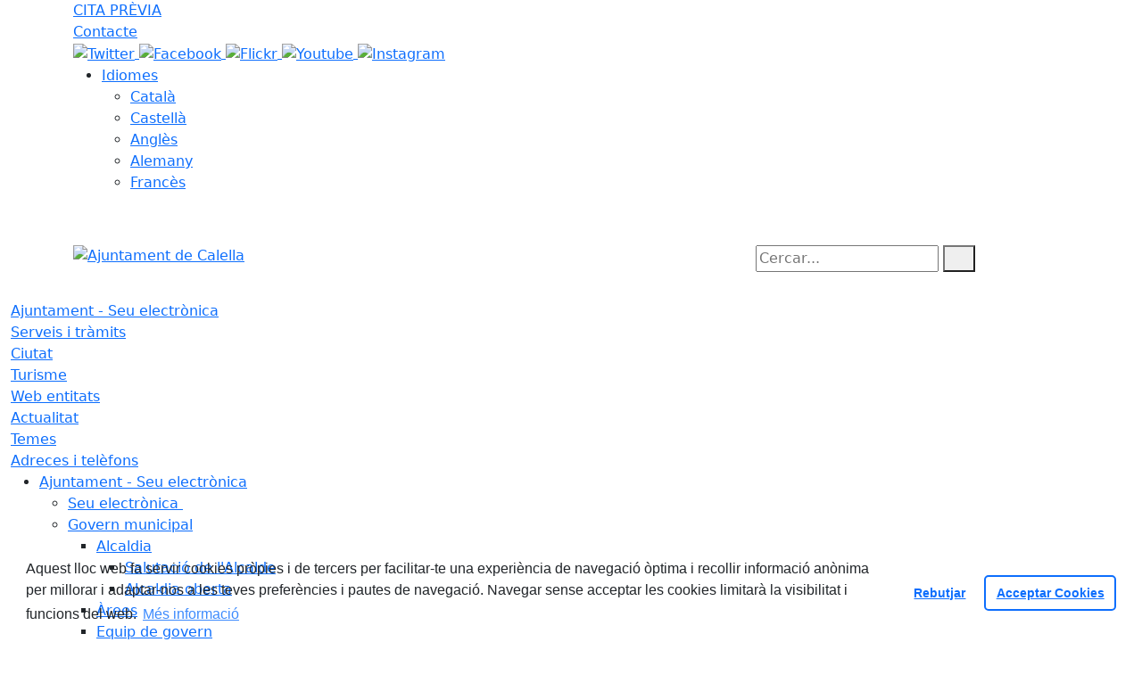

--- FILE ---
content_type: text/html; charset=utf-8
request_url: https://www.calella.cat/actualitat/agenda/visita-guiada-a-lexposicio-el-llegat-india.html
body_size: 20014
content:
<!DOCTYPE HTML>
<html lang="ca" xmlns="http://www.w3.org/1999/xhtml" xml:lang="ca" >
    <head>
        <!-- Global Site Tag (gtag.js) - Google Analytics v4-->
<!-- End of code Global Site Tag (gtag.js) - Google Analytics v4--><!-- Global Site Tag (gtag.js) - Google Analytics v4-->
<!-- End of code Global Site Tag (gtag.js) - Google Analytics v4-->
        <title>Visita guiada a l'exposició "El llegat indià" - Ajuntament de Calella</title>

        <!-- METADATA -->
<meta charset="utf-8">
<meta name="viewport" content="width=device-width, initial-scale=1">
<meta name="title" lang="ca" content="Visita guiada a l'exposició "El llegat indià" - Ajuntament de Calella">
<meta name="description" lang="ca" content="No et perdis la visita comentada a c&agrave;rrec d&#39;Anna Castellv&iacute;, coordinadora de la Xarxa de Municipis Indians!">
<meta name="author" lang="ca" content="Ajuntament de Calella">
<meta name="date" lang="ca" content="2023-02-17 10:31:30">
<meta name="generator" lang="ca" content="Ajuntament de Calella">
<meta name="robots" content="index, follow">

        <link rel="canonical" href="https://www.calella.cat/actualitat/agenda/visita-guiada-a-lexposicio-el-llegat-india.html">

        <link href="/front/view/js/bower_components/bootstrap/dist/css/bootstrap.min.css" rel="stylesheet" media="screen,print">

            <link rel="stylesheet" type="text/css" href="/front/view/js/bower_components/cookieconsent/build/cookieconsent.min.css">

        <!-- Real Favicon Genenrator-->
<link rel="apple-touch-icon" href="/themes/calella/images/favicons/apple-touch-icon.png">
<link rel="icon" type="image/png" href="/themes/calella/images/favicons/favicon-16x16.png" sizes="16x16">
<link rel="icon" type="image/png" href="/themes/calella/images/favicons/favicon-32x32.png" sizes="32x32">
<link rel="shortcut icon" href="/themes/calella/images/favicons/favicon.ico">
        <!-- Twitter Card data -->
<meta name="twitter:card" content="summary">
<meta name="twitter:site" content="@ajcalella">
<meta name="twitter:title" content="Visita guiada a l'exposició "El llegat indià"">
<meta name="twitter:description" content="No et perdis la visita comentada a c&agrave;rrec d&#39;Anna Castellv&iacute;, coordinadora de la Xarxa de Municipis Indians!">
<meta name="twitter:image" content="https://www.calella.cat/media/repository/agenda/2023/01_gener-maig/Expo-Indians-visita-IGS.jpg">
    <meta name="twitter:image:alt" content="Visita comentada Exposició indians">
        <!-- Open Graph data -->
<meta property="og:title" content="Visita guiada a l'exposició "El llegat indià"">
<meta property="og:type" content="article">
<meta property="og:url" content="https://www.calella.cat/actualitat/agenda/visita-guiada-a-lexposicio-el-llegat-india.html">
<meta property="og:image" content="https://www.calella.cat/media/repository/agenda/2023/01_gener-maig/Expo-Indians-visita-IGS.jpg">
    <meta property="og:image:alt" content="Visita comentada Exposició indians">
    <meta property="og:description" content="No et perdis la visita comentada a c&agrave;rrec d&#39;Anna Castellv&iacute;, coordinadora de la Xarxa de Municipis Indians!">
<meta property="og:site_name" content="Ajuntament de Calella"> 

        <!-- HTML5 compatible tags -->
<script>
    document.createElement('header');
    document.createElement('footer');
    document.createElement('section');
    document.createElement('aside');
    document.createElement('nav');
    document.createElement('article');
    document.createElement('hgroup');
    document.createElement('lh');
</script>
        <link rel="stylesheet" href="/front/view/js/bower_components/FreezeUI/freeze-ui.min.css">
<link rel="stylesheet" href="/front/view/js/bower_components/Leaflet/default/leaflet.css">
<link rel="stylesheet" href="/front/view/js/bower_components/Leaflet/default/Control.Loading.css">
<script  src="/front/view/js/bower_components/FreezeUI/freeze-ui.min.js"></script>
<script  src="/front/view/js/bower_components/Leaflet/default/leaflet.js"></script>
<script src="/front/view/js/bower_components/es6-promise/es6-promise.min.js"></script>
<script>ES6Promise.polyfill();</script>
<script  src='/front/view/js/bower_components/Leaflet/default/Leaflet.GoogleMutant.js'></script>
<script  src="https://maps.google.com/maps/api/js?key=AIzaSyDzMQfPcdyACxfYosZzQs43alxB8BKfkx8" async defer></script>
<script  src="/front/view/js/bower_components/Leaflet/default/leaflet.maps.js"></script>
<script  src="/front/view/js/bower_components/Leaflet/default/leaflet.clone.js"></script>
<script  src="/front/view/js/bower_components/Leaflet/default/Control.Loading.js"></script>
<script src="/front/view/js/bower_components/jquery.min/index.js"></script>        <!-- Init addHeadExtraStyles -->
        <style>html body{font-size:1em !important;} </style>
        <!-- End addHeadExtraStyles -->
        <link rel="stylesheet" type="text/css" href="/front/view/js/bower_components/bootstrap-datepicker/dist/css/bootstrap-datepicker.min.css">
        <!-- fontawesome -->
        <link rel="stylesheet" href="/front/view/js/bower_components/bootstrap-icons.min/index.css">
        <!-- Font Awesome 7 + v4-shims for backward compatibility -->
        <link href="https://cdn.jsdelivr.net/npm/@fortawesome/fontawesome-free@7.1.0/css/all.min.css" rel="stylesheet">
        <link href="https://cdn.jsdelivr.net/npm/@fortawesome/fontawesome-free@7.1.0/css/v4-shims.min.css" rel="stylesheet">
        <link rel="stylesheet" type="text/css" href="/front/view/js/bower_components/cookieconsent/build/cookieconsent.min.css">
        <!-- Popperjs -->
        <script src="/front/view/js/bower_components/popper.min/index.js"></script>
        <!-- Tempus Dominus JavaScript -->
        <script src="/front/view/js/bower_components/tempus-dominus.min.js/index.js"></script>
        <!-- Tempus Dominus Styles -->
        <link rel="stylesheet" href="/front/view/js/bower_components/tempus-dominus.min.css/index.css">

                <link rel="stylesheet" media="all" href="/themes/calella/styles/style.min.css">
            </head>
    <body class="article id-5276 agenda">
        <header>
                                    <div class="toolbar clearfix">
    <div class="container-xl">
                <div class="fright">
            <div class="toolbarItem">
    <div class="toolbarItem customLink custom-citaprÈvia">
    <a 
        href="https://citaprevia.gestorn.com/calella/#nbb"
        target="_blank"
        rel="noindex, nofollow"
            >
        CITA PRÈVIA    </a>
</div>
<div class="toolbarItem page-62 page-contacte">
    <a 
        href="/altres-continguts/contacte"
        target="_self"
        rel="index, follow"
            >
        Contacte    </a>
</div>
</div>                        <div id="social" class="toolbarItem">
                  
    <a target="_blank" aria-label="Twitter" href="https://twitter.com/ajcalella" title="Obre en finestra nova: Twitter">
        <span style="display: none">Twitter</span>
        <img src="/themes/calella/images/icons/social/twitter.png" alt="Twitter" width="32" height="32">
    </a>
  
    <a target="_blank" aria-label="Facebook" href="https://www.facebook.com/ajcalella" title="Obre en finestra nova: Facebook">
        <span style="display: none">Facebook</span>
        <img src="/themes/calella/images/icons/social/facebook.png" alt="Facebook" width="32" height="32">
    </a>
  
    <a target="_blank" aria-label="Flickr" href="https://www.flickr.com/photos/calellabarcelona/albums/" title="Obre en finestra nova: Flickr">
        <span style="display: none">Flickr</span>
        <img src="/themes/calella/images/icons/social/flickr.png" alt="Flickr" width="32" height="32">
    </a>
  
    <a target="_blank" aria-label="Youtube" href="https://www.youtube.com/channel/UCv999ouhAP8kiJdi6aFN_AQ" title="Obre en finestra nova: Youtube">
        <span style="display: none">Youtube</span>
        <img src="/themes/calella/images/icons/social/youtube.png" alt="Youtube" width="32" height="32">
    </a>
  
    <a target="_blank" aria-label="Instagram" href="https://www.instagram.com/ajcalella" title="Obre en finestra nova: Instagram">
        <span style="display: none">Instagram</span>
        <img src="/themes/calella/images/icons/social/instagram.png" alt="Instagram" width="32" height="32">
    </a>
            </div>
                        <div class="toolbarItem">
                <div id="toolbarLanguages">
    <ul id="languages">
        <li><a href="#">Idiomes</a>
            <ul>
                                    <li><a class="link-language" href="javascript:void(0)" data-target="https://www.calella.cat/actualitat/agenda/visita-guiada-a-lexposicio-el-llegat-india.html?lang=ca" title="Català">Català</a></li>                                    <li><a class="link-language" href="javascript:void(0)" data-target="https://translate.google.es/translate?js=y&prev=_t&hl=esie=UTF-8&u=https://www.calella.cat/actualitat/agenda/visita-guiada-a-lexposicio-el-llegat-india.html&sl=ca&tl=es" title="Castellà">Castellà</a></li>                                    <li><a class="link-language" href="javascript:void(0)" data-target="https://translate.google.es/translate?js=y&prev=_t&hl=enie=UTF-8&u=https://www.calella.cat/actualitat/agenda/visita-guiada-a-lexposicio-el-llegat-india.html&sl=ca&tl=en" title="Anglès">Anglès</a></li>                                    <li><a class="link-language" href="javascript:void(0)" data-target="https://translate.google.es/translate?js=y&prev=_t&hl=deie=UTF-8&u=https://www.calella.cat/actualitat/agenda/visita-guiada-a-lexposicio-el-llegat-india.html&sl=ca&tl=de" title="Alemany">Alemany</a></li>                                    <li><a class="link-language" href="javascript:void(0)" data-target="https://translate.google.es/translate?js=y&prev=_t&hl=frie=UTF-8&u=https://www.calella.cat/actualitat/agenda/visita-guiada-a-lexposicio-el-llegat-india.html&sl=ca&tl=fr" title="Francès">Francès</a></li>                            </ul>
        </li>
    </ul>
</div>                <div class="currentDate" style='padding:9px;color:white'>
    <span id="clock" class="clock" title='Data i hora oficial' >
        19.01.2026 | 14:24    </span>
</div>            </div>
        </div>
    </div>
</div>
<div class="header ">
    <div class="branding">
        <div class="container-xl">
            <div class="row">
                <div class="col-md-8 col-sm-8 col-lg-8 logo_box">
    <a class="logo" href="/" title="Ajuntament de Calella">
        <span style="display: none">Ajuntament de Calella</span>
        <img src="/themes/calella/images/logos/header.png" alt="Ajuntament de Calella" width="331" height="114" id="mainLogo">
    </a>
    </div>                <div class="col-md-4 col-sm-4 col-lg-4 middle search_box">
    <form id="search_box" aria-label="Cercar:" name="search_box" method="get" action="/search">
        <label for="search" accesskey="4">
            <span class="visually-hidden">Cercar:</span>
        </label>
        <input id="search" name="search" type="text" aria-label="Cercar:" title="Cerca a tot el web" value="" placeholder="Cercar...">
        <button type="submit" title="Cerca" class="search-button" aria-label="Cerca"><i class="fa fa-search"></i></button>
    </form>
</div>
            </div>
        </div>
    </div>
        <div id="navbar-top" class="navbar navbar-expand-lg navbar-dark"><div class="nav">    <div class="container-xl">         <div class="row">              <div class="col" aria-label="menú"><div class="phoneMenuButton"><a href="#" class="phoneButton"><i class="fa fa-bars"></i></a></div>  <nav class="c-menu-mobile"><li class="c-menu-mobile__item">  <a class="c-menu-mobile__link"  href="/ajuntament-seu-electronica" aria-label="Ajuntament - Seu electrònica"  rel="index, follow" >Ajuntament - Seu electrònica  </a></li><li class="c-menu-mobile__item">  <a class="c-menu-mobile__link"  href="/serveis-i-tramits" aria-label="Serveis i tràmits"  rel="index, follow" >Serveis i tràmits  </a></li><li class="c-menu-mobile__item">  <a class="c-menu-mobile__link"  href="/ciutat" aria-label="Ciutat"  rel="index, follow" >Ciutat  </a></li><li class="c-menu-mobile__item">  <a class="c-menu-mobile__link"  href="https://www.calellabarcelona.com/" aria-label="Turisme" target = "_blank" rel="index, follow" >Turisme<i class="fa fa-external-link"></i>  </a></li><li class="c-menu-mobile__item">  <a class="c-menu-mobile__link"  href="https://entitatscalella.cat/" aria-label="Web entitats"  rel="index, follow" >Web entitats  </a></li><li class="c-menu-mobile__item">  <a class="c-menu-mobile__link"  href="/actualitat" aria-label="Actualitat"  rel="index, follow" >Actualitat  </a></li><li class="c-menu-mobile__item">  <a class="c-menu-mobile__link"  href="/temes" aria-label="Temes"  rel="index, follow" >Temes  </a></li><li class="c-menu-mobile__item">  <a class="c-menu-mobile__link"  href="/adreces-i-telefons" aria-label="Adreces i telèfons"  rel="index, follow" >Adreces i telèfons  </a></li>  </nav><script>$(document).ready(function () {
	$('a.phoneButton').click(function (event) {
		$('.c-menu-mobile').toggleClass('c-menu-mobile--opened');
	});
});
</script><ul class="c-menu-show-submenu-on-hover c-menu-show-submenu-on-hover__menu" ><li class="c-menu-show-submenu-on-hover__item page-1 level1"> <a class=" c-menu-show-submenu-on-hover__link"  aria-expanded="false" href="/ajuntament-seu-electronica" aria-label="Ajuntament - Seu electrònica"  rel="index, follow" >Ajuntament - Seu electrònica</a><ul class="c-menu-show-submenu-on-hover c-menu-show-submenu-on-hover__childs" ><li class="c-menu-show-submenu-on-hover__item page-424 level2"> <a class=" c-menu-show-submenu-on-hover__link"  aria-expanded="false" href="https://calella.eadministracio.cat/info.0" aria-label="Seu electrònica " target = "_blank" rel="index, follow" >Seu electrònica <i class="align-middle fa fa-external-link ms-2"></i></a></li><li class="c-menu-show-submenu-on-hover__item page-8 level2"> <a class=" c-menu-show-submenu-on-hover__link c-menu-show-submenu-on-hover__link--dropdown"  aria-expanded="false" href="/ajuntament-seu-electronica/govern-municipal" aria-label="Govern municipal"  rel="index, follow" >Govern municipal</a><ul class="c-menu-show-submenu-on-hover c-menu-show-submenu-on-hover__childs" ><li class="c-menu-show-submenu-on-hover__item page-342 level3"> <a class=" c-menu-show-submenu-on-hover__link c-menu-show-submenu-on-hover__link--dropdown"  aria-expanded="false" href="/ajuntament-seu-electronica/govern-municipal/alcaldia" aria-label="Alcaldia"  rel="index, follow" >Alcaldia</a><ul class="c-menu-show-submenu-on-hover c-menu-show-submenu-on-hover__childs" ><li class="c-menu-show-submenu-on-hover__item page-12 level4"> <a class=" c-menu-show-submenu-on-hover__link"  aria-expanded="false" href="/ajuntament-seu-electronica/govern-municipal/alcaldia/salutacio-de-lalcalde" aria-label="Salutació de l'Alcalde"  rel="index, follow" >Salutació de l'Alcalde</a></li><li class="c-menu-show-submenu-on-hover__item page-239 level4"> <a class=" c-menu-show-submenu-on-hover__link"  aria-expanded="false" href="/ajuntament-seu-electronica/govern-municipal/alcaldia/alcaldia-oberta" aria-label="Alcaldia oberta"  rel="index, follow" >Alcaldia oberta</a></li></ul></li><li class="c-menu-show-submenu-on-hover__item page-14 level3"> <a class=" c-menu-show-submenu-on-hover__link"  aria-expanded="false" href="/ajuntament-seu-electronica/govern-municipal/arees" aria-label="Àrees"  rel="index, follow" >Àrees</a></li><li class="c-menu-show-submenu-on-hover__item page-13 level3"> <a class=" c-menu-show-submenu-on-hover__link"  aria-expanded="false" href="/ajuntament-seu-electronica/govern-municipal/equip-de-govern" aria-label="Equip de govern"  rel="index, follow" >Equip de govern</a></li><li class="c-menu-show-submenu-on-hover__item page-115 level3"> <a class=" c-menu-show-submenu-on-hover__link"  aria-expanded="false" href="/ajuntament-seu-electronica/govern-municipal/informacio-dels-regidors" aria-label="Informació dels regidors"  rel="index, follow" >Informació dels regidors</a></li><li class="c-menu-show-submenu-on-hover__item page-263 level3"> <a class=" c-menu-show-submenu-on-hover__link"  aria-expanded="false" href="/ajuntament-seu-electronica/govern-municipal/grups-politics" aria-label="Grups polítics"  rel="index, follow" >Grups polítics</a></li><li class="c-menu-show-submenu-on-hover__item page-215 level3"> <a class=" c-menu-show-submenu-on-hover__link"  aria-expanded="false" href="/ajuntament-seu-electronica/govern-municipal/plans-de-govern" aria-label="Plans de govern"  rel="index, follow" >Plans de govern</a></li><li class="c-menu-show-submenu-on-hover__item page-166 level3"> <a class=" c-menu-show-submenu-on-hover__link c-menu-show-submenu-on-hover__link--dropdown"  aria-expanded="false" href="/ajuntament-seu-electronica/govern-municipal/organs-de-govern" aria-label="Òrgans de govern"  rel="index, follow" >Òrgans de govern</a><ul class="c-menu-show-submenu-on-hover c-menu-show-submenu-on-hover__childs" ><li class="c-menu-show-submenu-on-hover__item page-250 level4"> <a class=" c-menu-show-submenu-on-hover__link"  aria-expanded="false" href="/ajuntament-seu-electronica/govern-municipal/organs-de-govern/alcaldia-de-calella" aria-label="Alcaldia de Calella"  rel="index, follow" >Alcaldia de Calella</a></li><li class="c-menu-show-submenu-on-hover__item page-251 level4"> <a class=" c-menu-show-submenu-on-hover__link"  aria-expanded="false" href="/ajuntament-seu-electronica/govern-municipal/organs-de-govern/junta-de-govern-local" aria-label="Junta de Govern Local"  rel="index, follow" >Junta de Govern Local</a></li><li class="c-menu-show-submenu-on-hover__item page-252 level4"> <a class=" c-menu-show-submenu-on-hover__link"  aria-expanded="false" href="/ajuntament-seu-electronica/govern-municipal/organs-de-govern/ple" aria-label="Ple"  rel="index, follow" >Ple</a></li><li class="c-menu-show-submenu-on-hover__item page-341 level4"> <a class=" c-menu-show-submenu-on-hover__link"  aria-expanded="false" href="/ajuntament-seu-electronica/govern-municipal/organs-de-govern/organs-de-govern-complementaris" aria-label="Òrgans de govern complementaris"  rel="index, follow" >Òrgans de govern complementaris</a></li></ul></li><li class="c-menu-show-submenu-on-hover__item page-154 level3"> <a class=" c-menu-show-submenu-on-hover__link"  aria-expanded="false" href="/ajuntament-seu-electronica/govern-municipal/consells-de-participacio" aria-label="Consells de Participació"  rel="index, follow" >Consells de Participació</a></li><li class="c-menu-show-submenu-on-hover__item page-81 level3"> <a class=" c-menu-show-submenu-on-hover__link"  aria-expanded="false" href="/ajuntament-seu-electronica/govern-municipal/empreses-municipals" aria-label="Empreses municipals"  rel="index, follow" >Empreses municipals</a></li><li class="c-menu-show-submenu-on-hover__item page-132 level3"> <a class=" c-menu-show-submenu-on-hover__link"  aria-expanded="false" href="/ajuntament-seu-electronica/govern-municipal/altres-administracions" aria-label="Altres administracions"  rel="index, follow" >Altres administracions</a></li><li class="c-menu-show-submenu-on-hover__item page-155 level3"> <a class=" c-menu-show-submenu-on-hover__link c-menu-show-submenu-on-hover__link--dropdown"  aria-expanded="false" href="/ajuntament-seu-electronica/govern-municipal/espai-dopinio-dels-grups-politics-municipals" aria-label="Espai d'opinió dels grups polítics municipals"  rel="index, follow" >Espai d'opinió dels grups polítics municipals</a><ul class="c-menu-show-submenu-on-hover c-menu-show-submenu-on-hover__childs" ><li class="c-menu-show-submenu-on-hover__item page-15 level4"> <a class=" c-menu-show-submenu-on-hover__link"  aria-expanded="false" href="/ajuntament-seu-electronica/govern-municipal/espai-dopinio-dels-grups-politics-municipals/grups-municipals" aria-label="Grups municipals"  rel="index, follow" >Grups municipals</a></li><li class="c-menu-show-submenu-on-hover__item page-259 level4"> <a class=" c-menu-show-submenu-on-hover__link c-menu-show-submenu-on-hover__link--dropdown"  aria-expanded="false" href="/ajuntament-seu-electronica/govern-municipal/espai-dopinio-dels-grups-politics-municipals/mocions-i-textos-dels-grups-politics" aria-label="Mocions i textos dels grups polítics"  rel="index, follow" >Mocions i textos dels grups polítics</a><ul class="c-menu-show-submenu-on-hover c-menu-show-submenu-on-hover__childs" ><li class="c-menu-show-submenu-on-hover__item page-369 level5"> <a class=" c-menu-show-submenu-on-hover__link c-menu-show-submenu-on-hover__link--dropdown"  aria-expanded="false" href="/ajuntament-seu-electronica/govern-municipal/espai-dopinio-dels-grups-politics-municipals/mocions-i-textos-dels-grups-politics/mocions-i-textos-any-2024" aria-label="Mocions i textos any 2024"  rel="index, follow" >Mocions i textos any 2024</a><ul class="c-menu-show-submenu-on-hover c-menu-show-submenu-on-hover__childs" ><li class="c-menu-show-submenu-on-hover__item page-372 level6"> <a class=" c-menu-show-submenu-on-hover__link"  aria-expanded="false" href="https://issuu.com/calellaesmes/docs/but-45-3q-2024" aria-label="Revista de Calella | 45 | 3er Qt 2024" target = "_blank" rel="index, follow" >Revista de Calella | 45 | 3er Qt 2024<i class="align-middle fa fa-external-link ms-2"></i></a></li><li class="c-menu-show-submenu-on-hover__item page-371 level6"> <a class=" c-menu-show-submenu-on-hover__link"  aria-expanded="false" href="https://issuu.com/calellaesmes/docs/but-44-2024-digital" aria-label="Revista de Calella | 44 | 2o Qt 2024" target = "_blank" rel="index, follow" >Revista de Calella | 44 | 2o Qt 2024<i class="align-middle fa fa-external-link ms-2"></i></a></li><li class="c-menu-show-submenu-on-hover__item page-370 level6"> <a class=" c-menu-show-submenu-on-hover__link"  aria-expanded="false" href="https://issuu.com/calellaesmes/docs/but-43-2024-view" aria-label="Revista de Calella | 43 | 1r Qt 2024" target = "_blank" rel="index, follow" >Revista de Calella | 43 | 1r Qt 2024<i class="align-middle fa fa-external-link ms-2"></i></a></li><li class="c-menu-show-submenu-on-hover__item page-380 level6"> <a class=" c-menu-show-submenu-on-hover__link"  aria-expanded="false" href="https://videoactes.calella.cat/session/sessionDetail/8a81808893a93e990193ab39fde00003" aria-label="Ple municipal 12/12/2024" target = "_blank" rel="index, follow" >Ple municipal 12/12/2024<i class="align-middle fa fa-external-link ms-2"></i></a></li><li class="c-menu-show-submenu-on-hover__item page-379 level6"> <a class=" c-menu-show-submenu-on-hover__link"  aria-expanded="false" href="https://videoactes.calella.cat/session/sessionDetail/8a81808892408a040192429f19a20002" aria-label="Ple municipal 3/10/2024" target = "_blank" rel="index, follow" >Ple municipal 3/10/2024<i class="align-middle fa fa-external-link ms-2"></i></a></li><li class="c-menu-show-submenu-on-hover__item page-377 level6"> <a class=" c-menu-show-submenu-on-hover__link"  aria-expanded="false" href="https://videoactes.calella.cat/session/sessionDetail/8a81808890bfb2360190caa5dbbd0025" aria-label="Ple municipal 25/07/2024" target = "_blank" rel="index, follow" >Ple municipal 25/07/2024<i class="align-middle fa fa-external-link ms-2"></i></a></li><li class="c-menu-show-submenu-on-hover__item page-376 level6"> <a class=" c-menu-show-submenu-on-hover__link"  aria-expanded="false" href="https://videoactes.calella.cat/session/sessionDetail/8a8180888f9810e2018fddf27e890001" aria-label="Ple municipal 6/06/2024" target = "_blank" rel="index, follow" >Ple municipal 6/06/2024<i class="align-middle fa fa-external-link ms-2"></i></a></li><li class="c-menu-show-submenu-on-hover__item page-375 level6"> <a class=" c-menu-show-submenu-on-hover__link"  aria-expanded="false" href="https://videoactes.calella.cat/session/sessionDetail/8a8080848acca7f2018ec1f1d8530488" aria-label="Ple municipal 11/04/2024" target = "_blank" rel="index, follow" >Ple municipal 11/04/2024<i class="align-middle fa fa-external-link ms-2"></i></a></li><li class="c-menu-show-submenu-on-hover__item page-374 level6"> <a class=" c-menu-show-submenu-on-hover__link"  aria-expanded="false" href="https://videoactes.calella.cat/session/sessionDetail/8a8080848acca7f2018d59b1760b03a0" aria-label="Ple municipal 1/02/2024" target = "_blank" rel="index, follow" >Ple municipal 1/02/2024<i class="align-middle fa fa-external-link ms-2"></i></a></li></ul></li><li class="c-menu-show-submenu-on-hover__item page-328 level5"> <a class=" c-menu-show-submenu-on-hover__link c-menu-show-submenu-on-hover__link--dropdown"  aria-expanded="false" href="/ajuntament-seu-electronica/govern-municipal/espai-dopinio-dels-grups-politics-municipals/mocions-i-textos-dels-grups-politics/mocions-i-textos-any-2023" aria-label="Mocions i textos any 2023"  rel="index, follow" >Mocions i textos any 2023</a><ul class="c-menu-show-submenu-on-hover c-menu-show-submenu-on-hover__childs" ><li class="c-menu-show-submenu-on-hover__item page-329 level6"> <a class=" c-menu-show-submenu-on-hover__link"  aria-expanded="false" href="/ajuntament-seu-electronica/govern-municipal/espai-dopinio-dels-grups-politics-municipals/mocions-i-textos-dels-grups-politics/mocions-i-textos-any-2023/revista-de-calella--42--3r-qtrim-2022" aria-label="Revista de Calella | 42 | 3r Qtrim 2022"  rel="index, follow" >Revista de Calella | 42 | 3r Qtrim 2022</a></li><li class="c-menu-show-submenu-on-hover__item page-330 level6"> <a class=" c-menu-show-submenu-on-hover__link"  aria-expanded="false" href="/ajuntament-seu-electronica/govern-municipal/espai-dopinio-dels-grups-politics-municipals/mocions-i-textos-dels-grups-politics/mocions-i-textos-any-2023/mocions-de-revista-de-calella--41--3r-trim-2022" aria-label="Mocions de revista de Calella | 41 | 3r Trim 2022"  rel="index, follow" >Mocions de revista de Calella | 41 | 3r Trim 2022</a></li><li class="c-menu-show-submenu-on-hover__item page-331 level6"> <a class=" c-menu-show-submenu-on-hover__link"  aria-expanded="false" href="/ajuntament-seu-electronica/govern-municipal/espai-dopinio-dels-grups-politics-municipals/mocions-i-textos-dels-grups-politics/mocions-i-textos-any-2023/mocions-revista-de-calella--40--2n-trim-2022" aria-label="Mocions revista de Calella | 40 | 2n Trim 2022"  rel="index, follow" >Mocions revista de Calella | 40 | 2n Trim 2022</a></li><li class="c-menu-show-submenu-on-hover__item page-332 level6"> <a class=" c-menu-show-submenu-on-hover__link"  aria-expanded="false" href="/ajuntament-seu-electronica/govern-municipal/espai-dopinio-dels-grups-politics-municipals/mocions-i-textos-dels-grups-politics/mocions-i-textos-any-2023/mocions-revista-de-calella--39--1r-ttrim-2023" aria-label="Mocions revista de Calella | 39 | 1r Ttrim 2023"  rel="index, follow" >Mocions revista de Calella | 39 | 1r Ttrim 2023</a></li><li class="c-menu-show-submenu-on-hover__item page-333 level6"> <a class=" c-menu-show-submenu-on-hover__link"  aria-expanded="false" href="/ajuntament-seu-electronica/govern-municipal/espai-dopinio-dels-grups-politics-municipals/mocions-i-textos-dels-grups-politics/mocions-i-textos-any-2023/mocions-del-ple-any-2023" aria-label="Mocions del ple any 2023"  rel="index, follow" >Mocions del ple any 2023</a></li></ul></li><li class="c-menu-show-submenu-on-hover__item page-323 level5"> <a class=" c-menu-show-submenu-on-hover__link c-menu-show-submenu-on-hover__link--dropdown"  aria-expanded="false" href="/ajuntament-seu-electronica/govern-municipal/espai-dopinio-dels-grups-politics-municipals/mocions-i-textos-dels-grups-politics/mocions-i-textos-any-2022" aria-label="Mocions i textos any 2022"  rel="index, follow" >Mocions i textos any 2022</a><ul class="c-menu-show-submenu-on-hover c-menu-show-submenu-on-hover__childs" ><li class="c-menu-show-submenu-on-hover__item page-324 level6"> <a class=" c-menu-show-submenu-on-hover__link"  aria-expanded="false" href="/ajuntament-seu-electronica/govern-municipal/espai-dopinio-dels-grups-politics-municipals/mocions-i-textos-dels-grups-politics/mocions-i-textos-any-2022/revista-de-calella--38--3r-trim-2022" aria-label="Revista de Calella | 38 | 3r Trim 2022"  rel="index, follow" >Revista de Calella | 38 | 3r Trim 2022</a></li><li class="c-menu-show-submenu-on-hover__item page-325 level6"> <a class=" c-menu-show-submenu-on-hover__link"  aria-expanded="false" href="/ajuntament-seu-electronica/govern-municipal/espai-dopinio-dels-grups-politics-municipals/mocions-i-textos-dels-grups-politics/mocions-i-textos-any-2022/revista-de-calella--37--2n-trim-2022" aria-label="Revista de Calella | 37 | 2n Trim 2022"  rel="index, follow" >Revista de Calella | 37 | 2n Trim 2022</a></li><li class="c-menu-show-submenu-on-hover__item page-326 level6"> <a class=" c-menu-show-submenu-on-hover__link"  aria-expanded="false" href="/ajuntament-seu-electronica/govern-municipal/espai-dopinio-dels-grups-politics-municipals/mocions-i-textos-dels-grups-politics/mocions-i-textos-any-2022/revista-de-calella--36--1r-trim-2022" aria-label="Revista de Calella | 36 | 1r Trim 2022"  rel="index, follow" >Revista de Calella | 36 | 1r Trim 2022</a></li></ul></li><li class="c-menu-show-submenu-on-hover__item page-317 level5"> <a class=" c-menu-show-submenu-on-hover__link c-menu-show-submenu-on-hover__link--dropdown"  aria-expanded="false" href="/ajuntament-seu-electronica/govern-municipal/espai-dopinio-dels-grups-politics-municipals/mocions-i-textos-dels-grups-politics/mocions-i-textos-any-2021" aria-label="Mocions i textos any 2021"  rel="index, follow" >Mocions i textos any 2021</a><ul class="c-menu-show-submenu-on-hover c-menu-show-submenu-on-hover__childs" ><li class="c-menu-show-submenu-on-hover__item page-319 level6"> <a class=" c-menu-show-submenu-on-hover__link"  aria-expanded="false" href="/ajuntament-seu-electronica/govern-municipal/espai-dopinio-dels-grups-politics-municipals/mocions-i-textos-dels-grups-politics/mocions-i-textos-any-2021/mocions-del-ple-any-2021" aria-label="Mocions del ple any 2021"  rel="index, follow" >Mocions del ple any 2021</a></li><li class="c-menu-show-submenu-on-hover__item page-320 level6"> <a class=" c-menu-show-submenu-on-hover__link"  aria-expanded="false" href="/ajuntament-seu-electronica/govern-municipal/espai-dopinio-dels-grups-politics-municipals/mocions-i-textos-dels-grups-politics/mocions-i-textos-any-2021/mocions-revista-de-calella--33--1r-trim-2021" aria-label="Mocions revista de Calella | 33 | 1r Trim 2021"  rel="index, follow" >Mocions revista de Calella | 33 | 1r Trim 2021</a></li><li class="c-menu-show-submenu-on-hover__item page-321 level6"> <a class=" c-menu-show-submenu-on-hover__link"  aria-expanded="false" href="/ajuntament-seu-electronica/govern-municipal/espai-dopinio-dels-grups-politics-municipals/mocions-i-textos-dels-grups-politics/mocions-i-textos-any-2021/mocions-revista-de-calella--34--2ntrim-2021" aria-label="Mocions revista de Calella | 34 | 2nTrim 2021"  rel="index, follow" >Mocions revista de Calella | 34 | 2nTrim 2021</a></li><li class="c-menu-show-submenu-on-hover__item page-322 level6"> <a class=" c-menu-show-submenu-on-hover__link"  aria-expanded="false" href="/ajuntament-seu-electronica/govern-municipal/espai-dopinio-dels-grups-politics-municipals/mocions-i-textos-dels-grups-politics/mocions-i-textos-any-2021/mocions-revista-de-calella--35--3r-trim-2021" aria-label="Mocions revista de Calella | 35 | 3r Trim 2021"  rel="index, follow" >Mocions revista de Calella | 35 | 3r Trim 2021</a></li></ul></li><li class="c-menu-show-submenu-on-hover__item page-260 level5"> <a class=" c-menu-show-submenu-on-hover__link c-menu-show-submenu-on-hover__link--dropdown"  aria-expanded="false" href="/ajuntament-seu-electronica/govern-municipal/espai-dopinio-dels-grups-politics-municipals/mocions-i-textos-dels-grups-politics/mocions-i-textos-any-2020" aria-label="Mocions i textos any 2020"  rel="index, follow" >Mocions i textos any 2020</a><ul class="c-menu-show-submenu-on-hover c-menu-show-submenu-on-hover__childs" ><li class="c-menu-show-submenu-on-hover__item page-269 level6"> <a class=" c-menu-show-submenu-on-hover__link"  aria-expanded="false" href="/ajuntament-seu-electronica/govern-municipal/espai-dopinio-dels-grups-politics-municipals/mocions-i-textos-dels-grups-politics/mocions-i-textos-any-2020/mocions-del-ple-any-2020" aria-label="Mocions del ple any 2020"  rel="index, follow" >Mocions del ple any 2020</a></li><li class="c-menu-show-submenu-on-hover__item page-261 level6"> <a class=" c-menu-show-submenu-on-hover__link"  aria-expanded="false" href="/ajuntament-seu-electronica/govern-municipal/espai-dopinio-dels-grups-politics-municipals/mocions-i-textos-dels-grups-politics/mocions-i-textos-any-2020/calellaesmes-3r-trimestre-2020" aria-label="Calellaésmés 3r trimestre 2020"  rel="index, follow" >Calellaésmés 3r trimestre 2020</a></li><li class="c-menu-show-submenu-on-hover__item page-262 level6"> <a class=" c-menu-show-submenu-on-hover__link"  aria-expanded="false" href="/ajuntament-seu-electronica/govern-municipal/espai-dopinio-dels-grups-politics-municipals/mocions-i-textos-dels-grups-politics/mocions-i-textos-any-2020/calellaesmes-4r-trimestre-2020" aria-label="Calellaésmés 4r trimestre 2020"  rel="index, follow" >Calellaésmés 4r trimestre 2020</a></li></ul></li><li class="c-menu-show-submenu-on-hover__item page-265 level5"> <a class=" c-menu-show-submenu-on-hover__link c-menu-show-submenu-on-hover__link--dropdown"  aria-expanded="false" href="/ajuntament-seu-electronica/govern-municipal/espai-dopinio-dels-grups-politics-municipals/mocions-i-textos-dels-grups-politics/mocions-i-textos-any-2019" aria-label="Mocions i textos any 2019"  rel="index, follow" >Mocions i textos any 2019</a><ul class="c-menu-show-submenu-on-hover c-menu-show-submenu-on-hover__childs" ><li class="c-menu-show-submenu-on-hover__item page-273 level6"> <a class=" c-menu-show-submenu-on-hover__link"  aria-expanded="false" href="/ajuntament-seu-electronica/govern-municipal/espai-dopinio-dels-grups-politics-municipals/mocions-i-textos-dels-grups-politics/mocions-i-textos-any-2019/mocions-del-ple-any-2019" aria-label="Mocions del ple any 2019"  rel="index, follow" >Mocions del ple any 2019</a></li><li class="c-menu-show-submenu-on-hover__item page-270 level6"> <a class=" c-menu-show-submenu-on-hover__link"  aria-expanded="false" href="/ajuntament-seu-electronica/govern-municipal/espai-dopinio-dels-grups-politics-municipals/mocions-i-textos-dels-grups-politics/mocions-i-textos-any-2019/calellaesmes-2n-trimestre-2019" aria-label="Calellaésmés 2n trimestre 2019"  rel="index, follow" >Calellaésmés 2n trimestre 2019</a></li><li class="c-menu-show-submenu-on-hover__item page-271 level6"> <a class=" c-menu-show-submenu-on-hover__link"  aria-expanded="false" href="/ajuntament-seu-electronica/govern-municipal/espai-dopinio-dels-grups-politics-municipals/mocions-i-textos-dels-grups-politics/mocions-i-textos-any-2019/calellaesmes-3r-trimestre-2019" aria-label="Calellaésmés 3r trimestre 2019"  rel="index, follow" >Calellaésmés 3r trimestre 2019</a></li><li class="c-menu-show-submenu-on-hover__item page-272 level6"> <a class=" c-menu-show-submenu-on-hover__link"  aria-expanded="false" href="/ajuntament-seu-electronica/govern-municipal/espai-dopinio-dels-grups-politics-municipals/mocions-i-textos-dels-grups-politics/mocions-i-textos-any-2019/calellaesmes-4r-trimestre-2019" aria-label="Calellaésmés 4r trimestre 2019"  rel="index, follow" >Calellaésmés 4r trimestre 2019</a></li></ul></li><li class="c-menu-show-submenu-on-hover__item page-266 level5"> <a class=" c-menu-show-submenu-on-hover__link c-menu-show-submenu-on-hover__link--dropdown"  aria-expanded="false" href="/ajuntament-seu-electronica/govern-municipal/espai-dopinio-dels-grups-politics-municipals/mocions-i-textos-dels-grups-politics/mocions-i-textos-any-2018" aria-label="Mocions i textos any 2018"  rel="index, follow" >Mocions i textos any 2018</a><ul class="c-menu-show-submenu-on-hover c-menu-show-submenu-on-hover__childs" ><li class="c-menu-show-submenu-on-hover__item page-274 level6"> <a class=" c-menu-show-submenu-on-hover__link"  aria-expanded="false" href="/ajuntament-seu-electronica/govern-municipal/espai-dopinio-dels-grups-politics-municipals/mocions-i-textos-dels-grups-politics/mocions-i-textos-any-2018/calellaesmes-1r-trimestre-2018" aria-label="Calellaésmés 1r trimestre 2018"  rel="index, follow" >Calellaésmés 1r trimestre 2018</a></li><li class="c-menu-show-submenu-on-hover__item page-275 level6"> <a class=" c-menu-show-submenu-on-hover__link"  aria-expanded="false" href="/ajuntament-seu-electronica/govern-municipal/espai-dopinio-dels-grups-politics-municipals/mocions-i-textos-dels-grups-politics/mocions-i-textos-any-2018/calellaesmes-2n-trimestre-2018" aria-label="Calellaésmés 2n trimestre 2018"  rel="index, follow" >Calellaésmés 2n trimestre 2018</a></li><li class="c-menu-show-submenu-on-hover__item page-276 level6"> <a class=" c-menu-show-submenu-on-hover__link"  aria-expanded="false" href="/ajuntament-seu-electronica/govern-municipal/espai-dopinio-dels-grups-politics-municipals/mocions-i-textos-dels-grups-politics/mocions-i-textos-any-2018/calellaesmes-3r-trimestre-2018" aria-label="Calellaésmés 3r trimestre 2018"  rel="index, follow" >Calellaésmés 3r trimestre 2018</a></li></ul></li><li class="c-menu-show-submenu-on-hover__item page-267 level5"> <a class=" c-menu-show-submenu-on-hover__link c-menu-show-submenu-on-hover__link--dropdown"  aria-expanded="false" href="/ajuntament-seu-electronica/govern-municipal/espai-dopinio-dels-grups-politics-municipals/mocions-i-textos-dels-grups-politics/mocions-i-textos-any-2017" aria-label="Mocions i textos any 2017"  rel="index, follow" >Mocions i textos any 2017</a><ul class="c-menu-show-submenu-on-hover c-menu-show-submenu-on-hover__childs" ><li class="c-menu-show-submenu-on-hover__item page-277 level6"> <a class=" c-menu-show-submenu-on-hover__link"  aria-expanded="false" href="/ajuntament-seu-electronica/govern-municipal/espai-dopinio-dels-grups-politics-municipals/mocions-i-textos-dels-grups-politics/mocions-i-textos-any-2017/calellaesmes-1r-trimestre-2017" aria-label="Calellaésmés 1r trimestre 2017"  rel="index, follow" >Calellaésmés 1r trimestre 2017</a></li><li class="c-menu-show-submenu-on-hover__item page-278 level6"> <a class=" c-menu-show-submenu-on-hover__link"  aria-expanded="false" href="/ajuntament-seu-electronica/govern-municipal/espai-dopinio-dels-grups-politics-municipals/mocions-i-textos-dels-grups-politics/mocions-i-textos-any-2017/calellaesmes-1n-trimestre-2017" aria-label="Calellaésmés 1n trimestre 2017"  rel="index, follow" >Calellaésmés 1n trimestre 2017</a></li><li class="c-menu-show-submenu-on-hover__item page-279 level6"> <a class=" c-menu-show-submenu-on-hover__link"  aria-expanded="false" href="/ajuntament-seu-electronica/govern-municipal/espai-dopinio-dels-grups-politics-municipals/mocions-i-textos-dels-grups-politics/mocions-i-textos-any-2017/calellaesmes-3r-trimestre-2017" aria-label="Calellaésmés 3r trimestre 2017"  rel="index, follow" >Calellaésmés 3r trimestre 2017</a></li><li class="c-menu-show-submenu-on-hover__item page-280 level6"> <a class=" c-menu-show-submenu-on-hover__link"  aria-expanded="false" href="/ajuntament-seu-electronica/govern-municipal/espai-dopinio-dels-grups-politics-municipals/mocions-i-textos-dels-grups-politics/mocions-i-textos-any-2017/calellaesmes-4r-trimestre-2017" aria-label="Calellaésmés 4r trimestre 2017"  rel="index, follow" >Calellaésmés 4r trimestre 2017</a></li></ul></li><li class="c-menu-show-submenu-on-hover__item page-268 level5"> <a class=" c-menu-show-submenu-on-hover__link c-menu-show-submenu-on-hover__link--dropdown"  aria-expanded="false" href="/ajuntament-seu-electronica/govern-municipal/espai-dopinio-dels-grups-politics-municipals/mocions-i-textos-dels-grups-politics/mocions-i-textos-any-2016" aria-label="Mocions i textos any 2016"  rel="index, follow" >Mocions i textos any 2016</a><ul class="c-menu-show-submenu-on-hover c-menu-show-submenu-on-hover__childs" ><li class="c-menu-show-submenu-on-hover__item page-281 level6"> <a class=" c-menu-show-submenu-on-hover__link"  aria-expanded="false" href="/ajuntament-seu-electronica/govern-municipal/espai-dopinio-dels-grups-politics-municipals/mocions-i-textos-dels-grups-politics/mocions-i-textos-any-2016/calellaesmes-4r-trimestre-2016" aria-label="Calellaésmés 4r trimestre 2016"  rel="index, follow" >Calellaésmés 4r trimestre 2016</a></li></ul></li></ul></li></ul></li><li class="c-menu-show-submenu-on-hover__item page-87 level3"> <a class=" c-menu-show-submenu-on-hover__link c-menu-show-submenu-on-hover__link--dropdown"  aria-expanded="false" href="https://www.seu-e.cat/ca/web/calella/govern-obert-i-transparencia/informacio-institucional-i-organitzativa" aria-label="Organització municipal" target = "_blank" rel="index, follow" >Organització municipal<i class="align-middle fa fa-external-link ms-2"></i></a><ul class="c-menu-show-submenu-on-hover c-menu-show-submenu-on-hover__childs" ><li class="c-menu-show-submenu-on-hover__item page-359 level4"> <a class=" c-menu-show-submenu-on-hover__link"  aria-expanded="false" href="https://www.seu-e.cat/ca/web/calella/govern-obert-i-transparencia/informacio-institucional-i-organitzativa/organitzacio-politica-i-retribucions/alts-carrecs-personal-directiu-i-carrecs-eventuals" aria-label="Alts càrrecs, personal directiu i càrrecs eventuals" target = "_blank" rel="index, follow" >Alts càrrecs, personal directiu i càrrecs eventuals<i class="align-middle fa fa-external-link ms-2"></i></a></li></ul></li><li class="c-menu-show-submenu-on-hover__item page-127 level3"> <a class=" c-menu-show-submenu-on-hover__link"  aria-expanded="false" href="https://www.seu-e.cat/ca/web/calella/dades-obertes/-/dadesobertes/dataset/eleccions-municipals-resultats-historics-en-vots/resource/3539f7e6-4a48-4b57-9b55-b8c41079b3cd?p_auth=fiI6lr9T" aria-label="Resultats electorals" target = "_blank" rel="index, follow" >Resultats electorals<i class="align-middle fa fa-external-link ms-2"></i></a></li><li class="c-menu-show-submenu-on-hover__item page-299 level3"> <a class=" c-menu-show-submenu-on-hover__link"  aria-expanded="false" href="/ajuntament-seu-electronica/govern-municipal/defensora-de-la-ciutadania-de-calella" aria-label="Defensora de la Ciutadania de Calella"  rel="index, follow" >Defensora de la Ciutadania de Calella</a></li></ul></li><li class="c-menu-show-submenu-on-hover__item page-16 level2"> <a class=" c-menu-show-submenu-on-hover__link"  aria-expanded="false" href="/ajuntament-seu-electronica/plans-campanyes-i-programes" aria-label="Plans, campanyes i programes"  rel="index, follow" >Plans, campanyes i programes</a></li><li class="c-menu-show-submenu-on-hover__item page-216 level2"> <a class=" c-menu-show-submenu-on-hover__link c-menu-show-submenu-on-hover__link--dropdown"  aria-expanded="false" href="/ajuntament-seu-electronica/informacio-oficial" aria-label="Informació oficial"  rel="index, follow" >Informació oficial</a><ul class="c-menu-show-submenu-on-hover c-menu-show-submenu-on-hover__childs" ><li class="c-menu-show-submenu-on-hover__item page-422 level3"> <a class=" c-menu-show-submenu-on-hover__link"  aria-expanded="false" href="https://calella.eadministracio.cat/board" aria-label="Taulell d'anuncis" target = "_blank" rel="index, follow" >Taulell d'anuncis<i class="align-middle fa fa-external-link ms-2"></i></a></li><li class="c-menu-show-submenu-on-hover__item page-217 level3"> <a class=" c-menu-show-submenu-on-hover__link c-menu-show-submenu-on-hover__link--dropdown"  aria-expanded="false" href="/ajuntament-seu-electronica/informacio-oficial/ple-corporacio-municipal" aria-label="Ple corporació municipal"  rel="index, follow" >Ple corporació municipal</a><ul class="c-menu-show-submenu-on-hover c-menu-show-submenu-on-hover__childs" ><li class="c-menu-show-submenu-on-hover__item page-310 level4"> <a class=" c-menu-show-submenu-on-hover__link"  aria-expanded="false" href="https://videoactes.calella.cat/session/portadaPublica" aria-label="Vídeo actes del Ple Municipal" target = "_blank" rel="index, follow" >Vídeo actes del Ple Municipal<i class="align-middle fa fa-external-link ms-2"></i></a></li><li class="c-menu-show-submenu-on-hover__item page-80 level4"> <a class=" c-menu-show-submenu-on-hover__link"  aria-expanded="false" href="/ajuntament-seu-electronica/informacio-oficial/ple-corporacio-municipal/els-plens-municipals" aria-label="Els plens municipals"  rel="index, follow" >Els plens municipals</a></li><li class="c-menu-show-submenu-on-hover__item page-218 level4"> <a class=" c-menu-show-submenu-on-hover__link"  aria-expanded="false" href="/ajuntament-seu-electronica/informacio-oficial/ple-corporacio-municipal/informacio-periodistica-sobre-el-desenvolupament-del-ple" aria-label="Informació periodística sobre el desenvolupament del ple"  rel="index, follow" >Informació periodística sobre el desenvolupament del ple</a></li><li class="c-menu-show-submenu-on-hover__item page-255 level4"> <a class=" c-menu-show-submenu-on-hover__link"  aria-expanded="false" href="https://www.radiocalellatv.cat/?s=ple+municipal" aria-label="Notícies sobre el ple publicades a Ràdio Calella" target = "_blank" rel="index, follow" >Notícies sobre el ple publicades a Ràdio Calella<i class="align-middle fa fa-external-link ms-2"></i></a></li></ul></li><li class="c-menu-show-submenu-on-hover__item page-20 level3"> <a class=" c-menu-show-submenu-on-hover__link"  aria-expanded="false" href="/ajuntament-seu-electronica/informacio-oficial/juntes-de-govern" aria-label="Juntes de govern"  rel="index, follow" >Juntes de govern</a></li><li class="c-menu-show-submenu-on-hover__item page-24 level3"> <a class=" c-menu-show-submenu-on-hover__link"  aria-expanded="false" href="/ajuntament-seu-electronica/informacio-oficial/pressupostos-municipals" aria-label="Pressupostos municipals"  rel="index, follow" >Pressupostos municipals</a></li><li class="c-menu-show-submenu-on-hover__item page-126 level3"> <a class=" c-menu-show-submenu-on-hover__link c-menu-show-submenu-on-hover__link--dropdown"  aria-expanded="false" href="/ajuntament-seu-electronica/informacio-oficial/normativa" aria-label="Normativa"  rel="index, follow" >Normativa</a><ul class="c-menu-show-submenu-on-hover c-menu-show-submenu-on-hover__childs" ><li class="c-menu-show-submenu-on-hover__item page-314 level4"> <a class=" c-menu-show-submenu-on-hover__link"  aria-expanded="false" href="/ajuntament-seu-electronica/informacio-oficial/normativa/pla-de-mesures-antifrau" aria-label="Pla de mesures antifrau"  rel="index, follow" >Pla de mesures antifrau</a></li><li class="c-menu-show-submenu-on-hover__item page-27 level4"> <a class=" c-menu-show-submenu-on-hover__link"  aria-expanded="false" href="https://www.seu-e.cat/ca/web/calella/govern-obert-i-transparencia/accio-de-govern-i-normativa/normativa-plans-i-programes/ordenances-reguladores-i-reglaments" aria-label="Normativa / Ordenances generals" target = "_blank" rel="index, follow" >Normativa / Ordenances generals<i class="align-middle fa fa-external-link ms-2"></i></a></li><li class="c-menu-show-submenu-on-hover__item page-22 level4"> <a class=" c-menu-show-submenu-on-hover__link"  aria-expanded="false" href="/ajuntament-seu-electronica/informacio-oficial/normativa/ordenances-fiscals" aria-label="Ordenances fiscals"  rel="index, follow" >Ordenances fiscals</a></li><li class="c-menu-show-submenu-on-hover__item page-28 level4"> <a class=" c-menu-show-submenu-on-hover__link c-menu-show-submenu-on-hover__link--dropdown"  aria-expanded="false" href="/ajuntament-seu-electronica/informacio-oficial/normativa/urbanisme" aria-label="Urbanisme"  rel="index, follow" >Urbanisme</a><ul class="c-menu-show-submenu-on-hover c-menu-show-submenu-on-hover__childs" ><li class="c-menu-show-submenu-on-hover__item page-228 level5"> <a class=" c-menu-show-submenu-on-hover__link"  aria-expanded="false" href="/ajuntament-seu-electronica/informacio-oficial/normativa/urbanisme/normativa-durbanisme" aria-label="Normativa d'urbanisme"  rel="index, follow" >Normativa d'urbanisme</a></li><li class="c-menu-show-submenu-on-hover__item page-229 level5"> <a class=" c-menu-show-submenu-on-hover__link"  aria-expanded="false" href="/seu-electronica/plans-campanyes-i-programes/poum.html" aria-label="POUM" target = "_blank" rel="index, follow" >POUM<i class="align-middle fa fa-external-link ms-2"></i></a></li><li class="c-menu-show-submenu-on-hover__item page-227 level5"> <a class=" c-menu-show-submenu-on-hover__link"  aria-expanded="false" href="/ajuntament-seu-electronica/informacio-oficial/normativa/urbanisme/obra-publica" aria-label="Obra pública"  rel="index, follow" >Obra pública</a></li></ul></li><li class="c-menu-show-submenu-on-hover__item page-145 level4"> <a class=" c-menu-show-submenu-on-hover__link"  aria-expanded="false" href="https://www.seu-e.cat/ca/web/calella/govern-obert-i-transparencia/contractes-convenis-i-subvencions/convenis-i-subvencions" aria-label="Convenis i subvencions" target = "_blank" rel="index, follow" >Convenis i subvencions<i class="align-middle fa fa-external-link ms-2"></i></a></li><li class="c-menu-show-submenu-on-hover__item page-144 level4"> <a class=" c-menu-show-submenu-on-hover__link"  aria-expanded="false" href="/ajuntament-seu-electronica/informacio-oficial/normativa/inventaris" aria-label="Inventaris"  rel="index, follow" >Inventaris</a></li></ul></li><li class="c-menu-show-submenu-on-hover__item page-311 level3"> <a class=" c-menu-show-submenu-on-hover__link"  aria-expanded="false" href="/ajuntament-seu-electronica/informacio-oficial/consulta-publica-previa" aria-label="Consulta Pública Prèvia"  rel="index, follow" >Consulta Pública Prèvia</a></li><li class="c-menu-show-submenu-on-hover__item page-236 level3"> <a class=" c-menu-show-submenu-on-hover__link"  aria-expanded="false" href="/ajuntament-seu-electronica/informacio-oficial/subvencions-i-ajuts" aria-label="Subvencions i ajuts"  rel="index, follow" >Subvencions i ajuts</a></li><li class="c-menu-show-submenu-on-hover__item page-237 level3"> <a class=" c-menu-show-submenu-on-hover__link"  aria-expanded="false" href="/ajuntament-seu-electronica/informacio-oficial/237-inventaris" aria-label="Inventaris"  rel="index, follow" >Inventaris</a></li><li class="c-menu-show-submenu-on-hover__item page-238 level3"> <a class=" c-menu-show-submenu-on-hover__link"  aria-expanded="false" href="/ajuntament-seu-electronica/informacio-oficial/convenis-de-collaboracio" aria-label="Convenis de col·laboració"  rel="index, follow" >Convenis de col·laboració</a></li><li class="c-menu-show-submenu-on-hover__item page-248 level3"> <a class=" c-menu-show-submenu-on-hover__link"  aria-expanded="false" href="/ajuntament-seu-electronica/informacio-oficial/tecnics-municipals" aria-label="Tècnics municipals"  rel="index, follow" >Tècnics municipals</a></li></ul></li><li class="c-menu-show-submenu-on-hover__item page-219 level2"> <a class=" c-menu-show-submenu-on-hover__link c-menu-show-submenu-on-hover__link--dropdown"  aria-expanded="false" href="/ajuntament-seu-electronica/oferta-publica-de-treball" aria-label="Oferta pública de treball"  rel="index, follow" >Oferta pública de treball</a><ul class="c-menu-show-submenu-on-hover c-menu-show-submenu-on-hover__childs" ><li class="c-menu-show-submenu-on-hover__item page-220 level3"> <a class=" c-menu-show-submenu-on-hover__link"  aria-expanded="false" href="/ajuntament-seu-electronica/oferta-publica-de-treball/oferta-publica-en-curs" aria-label="OFERTA PÚBLICA - En curs"  rel="index, follow" >OFERTA PÚBLICA - En curs</a></li><li class="c-menu-show-submenu-on-hover__item page-221 level3"> <a class=" c-menu-show-submenu-on-hover__link"  aria-expanded="false" href="/ajuntament-seu-electronica/oferta-publica-de-treball/oferta-publica-tancada" aria-label="Oferta pública - Tancada"  rel="index, follow" >Oferta pública - Tancada</a></li><li class="c-menu-show-submenu-on-hover__item page-225 level3"> <a class=" c-menu-show-submenu-on-hover__link"  aria-expanded="false" href="/ajuntament-seu-electronica/oferta-publica-de-treball/borsa-de-treball-en-curs" aria-label="BORSA DE TREBALL - En curs"  rel="index, follow" >BORSA DE TREBALL - En curs</a></li><li class="c-menu-show-submenu-on-hover__item page-222 level3"> <a class=" c-menu-show-submenu-on-hover__link"  aria-expanded="false" href="/ajuntament-seu-electronica/oferta-publica-de-treball/borsa-de-treball-tancada" aria-label="Borsa de treball - Tancada"  rel="index, follow" >Borsa de treball - Tancada</a></li><li class="c-menu-show-submenu-on-hover__item page-223 level3"> <a class=" c-menu-show-submenu-on-hover__link"  aria-expanded="false" href="/ajuntament-seu-electronica/oferta-publica-de-treball/altres-processos-en-curs" aria-label="ALTRES PROCESSOS - En curs"  rel="index, follow" >ALTRES PROCESSOS - En curs</a></li><li class="c-menu-show-submenu-on-hover__item page-224 level3"> <a class=" c-menu-show-submenu-on-hover__link"  aria-expanded="false" href="/ajuntament-seu-electronica/oferta-publica-de-treball/altres-processos-tancats" aria-label="Altres processos - Tancats"  rel="index, follow" >Altres processos - Tancats</a></li></ul></li><li class="c-menu-show-submenu-on-hover__item page-230 level2"> <a class=" c-menu-show-submenu-on-hover__link c-menu-show-submenu-on-hover__link--dropdown"  aria-expanded="false" href="/ajuntament-seu-electronica/contractacio" aria-label="Contractació"  rel="index, follow" >Contractació</a><ul class="c-menu-show-submenu-on-hover c-menu-show-submenu-on-hover__childs" ><li class="c-menu-show-submenu-on-hover__item page-243 level3"> <a class=" c-menu-show-submenu-on-hover__link c-menu-show-submenu-on-hover__link--dropdown"  aria-expanded="false" href="/ajuntament-seu-electronica/contractacio/contractes" aria-label="Contractes"  rel="index, follow" >Contractes</a><ul class="c-menu-show-submenu-on-hover c-menu-show-submenu-on-hover__childs" ><li class="c-menu-show-submenu-on-hover__item page-234 level4"> <a class=" c-menu-show-submenu-on-hover__link"  aria-expanded="false" href="https://www.seu-e.cat/ca/web/calella/govern-obert-i-transparencia/contractes-convenis-i-subvencions/relacio-de-contractes/relacio-de-contractes-adjudicats-historics" aria-label="Relació de contractes adjudicats (històrics)" target = "_blank" rel="index, follow" >Relació de contractes adjudicats (històrics)<i class="align-middle fa fa-external-link ms-2"></i></a></li><li class="c-menu-show-submenu-on-hover__item page-233 level4"> <a class=" c-menu-show-submenu-on-hover__link"  aria-expanded="false" href="https://www.seu-e.cat/ca/web/calella/govern-obert-i-transparencia/contractes-convenis-i-subvencions/relacio-de-contractes/relacio-de-contractes-menors-historic" aria-label="Relació de contractes menors (històric)" target = "_blank" rel="index, follow" >Relació de contractes menors (històric)<i class="align-middle fa fa-external-link ms-2"></i></a></li><li class="c-menu-show-submenu-on-hover__item page-232 level4"> <a class=" c-menu-show-submenu-on-hover__link"  aria-expanded="false" href="https://www.seu-e.cat/ca/web/calella/govern-obert-i-transparencia/contractes-convenis-i-subvencions/relacio-de-contractes/modificacions-de-contractes" aria-label="Modificacions dels contractes formalitzats" target = "_blank" rel="index, follow" >Modificacions dels contractes formalitzats<i class="align-middle fa fa-external-link ms-2"></i></a></li></ul></li><li class="c-menu-show-submenu-on-hover__item page-235 level3"> <a class=" c-menu-show-submenu-on-hover__link"  aria-expanded="false" href="https://www.seu-e.cat/ca/web/calella/govern-obert-i-transparencia/contractes-convenis-i-subvencions/relacio-de-contractes/registre-de-factures" aria-label="Registre de factures" target = "_blank" rel="index, follow" >Registre de factures<i class="align-middle fa fa-external-link ms-2"></i></a></li><li class="c-menu-show-submenu-on-hover__item page-231 level3"> <a class=" c-menu-show-submenu-on-hover__link"  aria-expanded="false" href="https://www.seu-e.cat/ca/web/calella/govern-obert-i-transparencia/contractes-convenis-i-subvencions/relacio-de-contractes/relacio-de-proveidors-adjudicataris-i-o-contractistes" aria-label="Relació completa de proveïdors" target = "_blank" rel="index, follow" >Relació completa de proveïdors<i class="align-middle fa fa-external-link ms-2"></i></a></li></ul></li><li class="c-menu-show-submenu-on-hover__item page-213 level2"> <a class=" c-menu-show-submenu-on-hover__link c-menu-show-submenu-on-hover__link--dropdown"  aria-expanded="false" href="/ajuntament-seu-electronica/transparencia" aria-label="Transparència"  rel="index, follow" >Transparència</a><ul class="c-menu-show-submenu-on-hover c-menu-show-submenu-on-hover__childs" ><li class="c-menu-show-submenu-on-hover__item page-315 level3"> <a class=" c-menu-show-submenu-on-hover__link"  aria-expanded="false" href="/ajuntament-seu-electronica/transparencia/acces-a-la-informacio" aria-label="Accés a la informació"  rel="index, follow" >Accés a la informació</a></li><li class="c-menu-show-submenu-on-hover__item page-123 level3"> <a class=" c-menu-show-submenu-on-hover__link"  aria-expanded="false" href="/ajuntament-seu-electronica/transparencia/portal-de-transparencia" aria-label="Portal de Transparència"  rel="index, follow" >Portal de Transparència</a></li><li class="c-menu-show-submenu-on-hover__item page-214 level3"> <a class=" c-menu-show-submenu-on-hover__link"  aria-expanded="false" href="/ajuntament-seu-electronica/transparencia/codi-de-transparencia-i-bon-govern" aria-label="Codi de Transparència i Bon Govern"  rel="index, follow" >Codi de Transparència i Bon Govern</a></li><li class="c-menu-show-submenu-on-hover__item page-122 level3"> <a class=" c-menu-show-submenu-on-hover__link"  aria-expanded="false" href="/ajuntament-seu-electronica/transparencia/informacio-de-la-seu-electronica" aria-label="Informació de la seu electrònica"  rel="index, follow" >Informació de la seu electrònica</a></li></ul></li></ul></li><li class="c-menu-show-submenu-on-hover__item page-10 level1"> <a class=" c-menu-show-submenu-on-hover__link"  aria-expanded="false" href="/serveis-i-tramits" aria-label="Serveis i tràmits"  rel="index, follow" >Serveis i tràmits</a><ul class="c-menu-show-submenu-on-hover c-menu-show-submenu-on-hover__childs" ><li class="c-menu-show-submenu-on-hover__item page-82 level2"> <a class=" c-menu-show-submenu-on-hover__link"  aria-expanded="false" href="/serveis-i-tramits/punts-datencio-a-la-ciutadania" aria-label="Punts d'atenció a la ciutadania"  rel="index, follow" >Punts d'atenció a la ciutadania</a></li><li class="c-menu-show-submenu-on-hover__item page-241 level2"> <a class=" c-menu-show-submenu-on-hover__link"  aria-expanded="false" href="https://calella.eadministracio.cat/catalog/t/5161fa8d-970e-4b48-a506-b2ac34ceafe5" aria-label="Registre telemàtic" target = "_blank" rel="index, follow" >Registre telemàtic<i class="align-middle fa fa-external-link ms-2"></i></a></li><li class="c-menu-show-submenu-on-hover__item page-31 level2"> <a class=" c-menu-show-submenu-on-hover__link"  aria-expanded="false" href="https://calella.eadministracio.cat/dossier" aria-label="Tràmits i gestions" target = "_blank" rel="index, follow" >Tràmits i gestions<i class="align-middle fa fa-external-link ms-2"></i></a></li><li class="c-menu-show-submenu-on-hover__item page-242 level2"> <a class=" c-menu-show-submenu-on-hover__link"  aria-expanded="false" href="https://calella.eadministracio.cat/expedientes" aria-label="Carpeta ciutadana" target = "_blank" rel="index, follow" >Carpeta ciutadana<i class="align-middle fa fa-external-link ms-2"></i></a></li><li class="c-menu-show-submenu-on-hover__item page-140 level2"> <a class=" c-menu-show-submenu-on-hover__link"  aria-expanded="false" href="/serveis-i-tramits/cataleg-de-serveis" aria-label="Catàleg de Serveis"  rel="index, follow" >Catàleg de Serveis</a></li><li class="c-menu-show-submenu-on-hover__item page-423 level2"> <a class=" c-menu-show-submenu-on-hover__link"  aria-expanded="false" href="https://calella.eadministracio.cat/signatures" aria-label="Portafirmes" target = "_blank" rel="index, follow" >Portafirmes<i class="align-middle fa fa-external-link ms-2"></i></a></li><li class="c-menu-show-submenu-on-hover__item page-420 level2"> <a class=" c-menu-show-submenu-on-hover__link"  aria-expanded="false" href="https://calella.eadministracio.cat/enotifications" aria-label="Notificacions electròniques" target = "_blank" rel="index, follow" >Notificacions electròniques<i class="align-middle fa fa-external-link ms-2"></i></a></li><li class="c-menu-show-submenu-on-hover__item page-143 level2"> <a class=" c-menu-show-submenu-on-hover__link"  aria-expanded="false" href="https://calella.eadministracio.cat/document-validation" aria-label="Verificació de documents" target = "_blank" rel="index, follow" >Verificació de documents<i class="align-middle fa fa-external-link ms-2"></i></a></li><li class="c-menu-show-submenu-on-hover__item page-32 level2"> <a class=" c-menu-show-submenu-on-hover__link"  aria-expanded="false" href="/serveis-i-tramits/impostos" aria-label="Impostos"  rel="index, follow" >Impostos</a></li><li class="c-menu-show-submenu-on-hover__item page-244 level2"> <a class=" c-menu-show-submenu-on-hover__link c-menu-show-submenu-on-hover__link--dropdown"  aria-expanded="false" href="/serveis-i-tramits/portal-de-tramits-del-proveidor" aria-label="Portal de tràmits del proveïdor"  rel="index, follow" >Portal de tràmits del proveïdor</a><ul class="c-menu-show-submenu-on-hover c-menu-show-submenu-on-hover__childs" ><li class="c-menu-show-submenu-on-hover__item page-26 level3"> <a class=" c-menu-show-submenu-on-hover__link"  aria-expanded="false" href="/serveis-i-tramits/portal-de-tramits-del-proveidor/perfil-de-contractant" aria-label="Perfil de contractant"  rel="index, follow" >Perfil de contractant</a></li><li class="c-menu-show-submenu-on-hover__item page-88 level3"> <a class=" c-menu-show-submenu-on-hover__link"  aria-expanded="false" href="/serveis-i-tramits/portal-de-tramits-del-proveidor/factura-electronica" aria-label="Factura electrònica"  rel="index, follow" >Factura electrònica</a></li><li class="c-menu-show-submenu-on-hover__item page-245 level3"> <a class=" c-menu-show-submenu-on-hover__link"  aria-expanded="false" href="/serveis-i-tramits/portal-de-tramits-del-proveidor/creacio-de-factures" aria-label="Creació de factures"  rel="index, follow" >Creació de factures</a></li><li class="c-menu-show-submenu-on-hover__item page-246 level3"> <a class=" c-menu-show-submenu-on-hover__link"  aria-expanded="false" href="/serveis-i-tramits/portal-de-tramits-del-proveidor/periode-mitja-de-pagament" aria-label="Període mitjà de pagament"  rel="index, follow" >Període mitjà de pagament</a></li></ul></li><li class="c-menu-show-submenu-on-hover__item page-421 level2"> <a class=" c-menu-show-submenu-on-hover__link"  aria-expanded="false" href="https://calella.eadministracio.cat/dossier" aria-label="Finestreta Única Empresarial (FUE)" target = "_blank" rel="index, follow" >Finestreta Única Empresarial (FUE)<i class="align-middle fa fa-external-link ms-2"></i></a></li></ul></li><li class="c-menu-show-submenu-on-hover__item page-2 level1"> <a class=" c-menu-show-submenu-on-hover__link"  aria-expanded="false" href="/ciutat" aria-label="Ciutat"  rel="index, follow" >Ciutat</a><ul class="c-menu-show-submenu-on-hover c-menu-show-submenu-on-hover__childs" ><li class="c-menu-show-submenu-on-hover__item page-7 level2"> <a class=" c-menu-show-submenu-on-hover__link c-menu-show-submenu-on-hover__link--dropdown"  aria-expanded="false" href="/ciutat/el-municipi" aria-label="El municipi"  rel="index, follow" >El municipi</a><ul class="c-menu-show-submenu-on-hover c-menu-show-submenu-on-hover__childs" ><li class="c-menu-show-submenu-on-hover__item page-44 level3"> <a class=" c-menu-show-submenu-on-hover__link"  aria-expanded="false" href="/ciutat/el-municipi/calella" aria-label="Calella"  rel="index, follow" >Calella</a></li><li class="c-menu-show-submenu-on-hover__item page-46 level3"> <a class=" c-menu-show-submenu-on-hover__link"  aria-expanded="false" href="/ciutat/el-municipi/historia" aria-label="Història"  rel="index, follow" >Història</a></li><li class="c-menu-show-submenu-on-hover__item page-47 level3"> <a class=" c-menu-show-submenu-on-hover__link"  aria-expanded="false" href="/ciutat/el-municipi/el-municipi-en-xifres" aria-label="El municipi en xifres"  rel="index, follow" >El municipi en xifres</a></li><li class="c-menu-show-submenu-on-hover__item page-49 level3"> <a class=" c-menu-show-submenu-on-hover__link"  aria-expanded="false" href="/ciutat/el-municipi/patrimoni-cultural" aria-label="Patrimoni cultural"  rel="index, follow" >Patrimoni cultural</a></li></ul></li><li class="c-menu-show-submenu-on-hover__item page-34 level2"> <a class=" c-menu-show-submenu-on-hover__link"  aria-expanded="false" href="/ciutat/com-arribar-hi" aria-label="Com arribar-hi"  rel="index, follow" >Com arribar-hi</a></li><li class="c-menu-show-submenu-on-hover__item page-35 level2"> <a class=" c-menu-show-submenu-on-hover__link"  aria-expanded="false" href="/ciutat/transport-public" aria-label="Transport públic"  rel="index, follow" >Transport públic</a></li><li class="c-menu-show-submenu-on-hover__item page-36 level2"> <a class=" c-menu-show-submenu-on-hover__link"  aria-expanded="false" href="/ciutat/guia-de-carrers--planol" aria-label="Guia de carrers / Plànol"  rel="index, follow" >Guia de carrers / Plànol</a></li><li class="c-menu-show-submenu-on-hover__item page-173 level2"> <a class=" c-menu-show-submenu-on-hover__link"  aria-expanded="false" href="/ciutat/wifi-calella" aria-label="Wifi Calella"  rel="index, follow" >Wifi Calella</a></li><li class="c-menu-show-submenu-on-hover__item page-3 level2"> <a class=" c-menu-show-submenu-on-hover__link c-menu-show-submenu-on-hover__link--dropdown"  aria-expanded="false" href="/ciutat/guia-del-municipi" aria-label="Guia del municipi"  rel="index, follow" >Guia del municipi</a><ul class="c-menu-show-submenu-on-hover c-menu-show-submenu-on-hover__childs" ><li class="c-menu-show-submenu-on-hover__item page-37 level3"> <a class=" c-menu-show-submenu-on-hover__link"  aria-expanded="false" href="/ciutat/guia-del-municipi/equipaments" aria-label="Equipaments"  rel="index, follow" >Equipaments</a></li><li class="c-menu-show-submenu-on-hover__item page-40 level3"> <a class=" c-menu-show-submenu-on-hover__link"  aria-expanded="false" href="/ciutat/guia-del-municipi/entitats-i-associacions" aria-label="Entitats i associacions"  rel="index, follow" >Entitats i associacions</a></li><li class="c-menu-show-submenu-on-hover__item page-39 level3"> <a class=" c-menu-show-submenu-on-hover__link"  aria-expanded="false" href="/ciutat/guia-del-municipi/empreses-i-comercos" aria-label="Empreses i comerços"  rel="index, follow" >Empreses i comerços</a></li><li class="c-menu-show-submenu-on-hover__item page-42 level3"> <a class=" c-menu-show-submenu-on-hover__link"  aria-expanded="false" href="/ciutat/guia-del-municipi/subministraments" aria-label="Subministraments"  rel="index, follow" >Subministraments</a></li><li class="c-menu-show-submenu-on-hover__item page-172 level3"> <a class=" c-menu-show-submenu-on-hover__link"  aria-expanded="false" href="/ciutat/guia-del-municipi/assistencia-medica" aria-label="Assistència mèdica"  rel="index, follow" >Assistència mèdica</a></li><li class="c-menu-show-submenu-on-hover__item page-43 level3"> <a class=" c-menu-show-submenu-on-hover__link"  aria-expanded="false" href="/ciutat/guia-del-municipi/emergencies" aria-label="Emergències"  rel="index, follow" >Emergències</a></li></ul></li><li class="c-menu-show-submenu-on-hover__item page-41 level2"> <a class=" c-menu-show-submenu-on-hover__link"  aria-expanded="false" href="/ciutat/llocs-dinteres" aria-label="Llocs d'interès"  rel="index, follow" >Llocs d'interès</a></li><li class="c-menu-show-submenu-on-hover__item page-48 level2"> <a class=" c-menu-show-submenu-on-hover__link"  aria-expanded="false" href="/ciutat/informacio-geografica" aria-label="Informació geogràfica"  rel="index, follow" >Informació geogràfica</a></li></ul></li><li class="c-menu-show-submenu-on-hover__item page-247 level1"> <a class=" c-menu-show-submenu-on-hover__link"  aria-expanded="false" href="https://www.calellabarcelona.com/" aria-label="Turisme" target = "_blank" rel="index, follow" >Turisme<i class="align-middle fa fa-external-link ms-2"></i></a></li><li class="c-menu-show-submenu-on-hover__item page-0 level1"> <a class=" c-menu-show-submenu-on-hover__link"  aria-expanded="false" href="https://entitatscalella.cat/" aria-label="Web entitats"  rel="index, follow" >Web entitats</a></li><li class="c-menu-show-submenu-on-hover__item page-4 level1"> <a class=" c-menu-show-submenu-on-hover__link"  aria-expanded="false" href="/actualitat" aria-label="Actualitat"  rel="index, follow" >Actualitat</a><ul class="c-menu-show-submenu-on-hover c-menu-show-submenu-on-hover__childs" ><li class="c-menu-show-submenu-on-hover__item page-128 level2"> <a class=" c-menu-show-submenu-on-hover__link"  aria-expanded="false" href="/actualitat/avisos" aria-label="Avisos"  rel="index, follow" >Avisos</a></li><li class="c-menu-show-submenu-on-hover__item page-53 level2"> <a class=" c-menu-show-submenu-on-hover__link"  aria-expanded="false" href="/actualitat/noticies" aria-label="Notícies"  rel="index, follow" >Notícies</a></li><li class="c-menu-show-submenu-on-hover__item page-54 level2"> <a class=" c-menu-show-submenu-on-hover__link"  aria-expanded="false" href="/actualitat/agenda" aria-label="Agenda"  rel="index, follow" >Agenda</a></li><li class="c-menu-show-submenu-on-hover__item page-212 level2"> <a class=" c-menu-show-submenu-on-hover__link"  aria-expanded="false" href="/actualitat/premi-ciutat-de-calella-2024" aria-label="Premi Ciutat de Calella 2024"  rel="index, follow" >Premi Ciutat de Calella 2024</a></li><li class="c-menu-show-submenu-on-hover__item page-55 level2"> <a class=" c-menu-show-submenu-on-hover__link"  aria-expanded="false" href="/actualitat/butlleti-digital" aria-label="Butlletí digital"  rel="index, follow" >Butlletí digital</a></li><li class="c-menu-show-submenu-on-hover__item page-56 level2"> <a class=" c-menu-show-submenu-on-hover__link"  aria-expanded="false" href="/actualitat/revista-dinformacio-de-lajuntament-de-calella" aria-label="Revista d'informació de l'Ajuntament de Calella"  rel="index, follow" >Revista d'informació de l'Ajuntament de Calella</a></li><li class="c-menu-show-submenu-on-hover__item page-175 level2"> <a class=" c-menu-show-submenu-on-hover__link c-menu-show-submenu-on-hover__link--dropdown"  aria-expanded="false" href="/actualitat/sala-de-premsa" aria-label="Sala de premsa"  rel="index, follow" >Sala de premsa</a><ul class="c-menu-show-submenu-on-hover c-menu-show-submenu-on-hover__childs" ><li class="c-menu-show-submenu-on-hover__item page-176 level3"> <a class=" c-menu-show-submenu-on-hover__link c-menu-show-submenu-on-hover__link--dropdown"  aria-expanded="false" href="/actualitat/sala-de-premsa/notes-i-convocatories-de-premsa" aria-label="Notes i convocatòries de premsa"  rel="index, follow" >Notes i convocatòries de premsa</a><ul class="c-menu-show-submenu-on-hover c-menu-show-submenu-on-hover__childs" ><li class="c-menu-show-submenu-on-hover__item page-209 level4"> <a class=" c-menu-show-submenu-on-hover__link"  aria-expanded="false" href="/actualitat/sala-de-premsa/notes-i-convocatories-de-premsa/convocatories-de-premsa" aria-label="Convocatòries de premsa"  rel="index, follow" >Convocatòries de premsa</a></li><li class="c-menu-show-submenu-on-hover__item page-208 level4"> <a class=" c-menu-show-submenu-on-hover__link"  aria-expanded="false" href="/actualitat/sala-de-premsa/notes-i-convocatories-de-premsa/notes-de-premsa" aria-label="Notes de premsa"  rel="index, follow" >Notes de premsa</a></li></ul></li><li class="c-menu-show-submenu-on-hover__item page-177 level3"> <a class=" c-menu-show-submenu-on-hover__link"  aria-expanded="false" href="/actualitat/sala-de-premsa/calella-als-mitjans" aria-label="Calella als mitjans"  rel="index, follow" >Calella als mitjans</a></li><li class="c-menu-show-submenu-on-hover__item page-178 level3"> <a class=" c-menu-show-submenu-on-hover__link"  aria-expanded="false" href="/actualitat/sala-de-premsa/recursos-per-a-professionals" aria-label="Recursos per a professionals"  rel="index, follow" >Recursos per a professionals</a></li><li class="c-menu-show-submenu-on-hover__item page-179 level3"> <a class=" c-menu-show-submenu-on-hover__link"  aria-expanded="false" href="/actualitat/sala-de-premsa/decaleg-de-bones-practiques-de-la-comunicacio-local-publica" aria-label="Decàleg de Bones Pràctiques de la Comunicació Local Pública"  rel="index, follow" >Decàleg de Bones Pràctiques de la Comunicació Local Pública</a></li><li class="c-menu-show-submenu-on-hover__item page-180 level3"> <a class=" c-menu-show-submenu-on-hover__link"  aria-expanded="false" href="/actualitat/sala-de-premsa/radio-calella-televisio" aria-label="Ràdio Calella Televisió"  rel="index, follow" >Ràdio Calella Televisió</a></li></ul></li><li class="c-menu-show-submenu-on-hover__item page-181 level2"> <a class=" c-menu-show-submenu-on-hover__link"  aria-expanded="false" href="https://videoactes.calella.cat/session/portadaPublica" aria-label="El Ple Municipal Vídeo Actes" target = "_blank" rel="index, follow" >El Ple Municipal Vídeo Actes<i class="align-middle fa fa-external-link ms-2"></i></a></li><li class="c-menu-show-submenu-on-hover__item page-182 level2"> <a class=" c-menu-show-submenu-on-hover__link"  aria-expanded="false" href="/actualitat/responsable-de-comunicacio" aria-label="Responsable de Comunicació"  rel="index, follow" >Responsable de Comunicació</a></li><li class="c-menu-show-submenu-on-hover__item page-183 level2"> <a class=" c-menu-show-submenu-on-hover__link"  aria-expanded="false" href="https://www.seu-e.cat/ca/web/calella/govern-obert-i-transparencia/gestio-economica/pressupost/cost-de-les-campanyes-institucionals" aria-label="Cost de les campanyes de publicitat" target = "_blank" rel="index, follow" >Cost de les campanyes de publicitat<i class="align-middle fa fa-external-link ms-2"></i></a></li><li class="c-menu-show-submenu-on-hover__item page-57 level2"> <a class=" c-menu-show-submenu-on-hover__link"  aria-expanded="false" href="/actualitat/rss" aria-label="RSS"  rel="index, follow" >RSS</a></li><li class="c-menu-show-submenu-on-hover__item page-58 level2"> <a class=" c-menu-show-submenu-on-hover__link"  aria-expanded="false" href="/actualitat/hemeroteca" aria-label="Hemeroteca"  rel="index, follow" >Hemeroteca</a></li></ul></li><li class="c-menu-show-submenu-on-hover__item page-93 level1"> <a class=" c-menu-show-submenu-on-hover__link"  aria-expanded="false" href="/temes" aria-label="Temes"  rel="index, follow" >Temes</a><ul class="c-menu-show-submenu-on-hover c-menu-show-submenu-on-hover__childs" ><li class="c-menu-show-submenu-on-hover__item page-393 level2"> <a class=" c-menu-show-submenu-on-hover__link c-menu-show-submenu-on-hover__link--dropdown"  aria-expanded="false" href="/temes/promocio-economica" aria-label="Promoció Econòmica"  rel="index, follow" >Promoció Econòmica</a><ul class="c-menu-show-submenu-on-hover c-menu-show-submenu-on-hover__childs" ><li class="c-menu-show-submenu-on-hover__item page-404 level3"> <a class=" c-menu-show-submenu-on-hover__link c-menu-show-submenu-on-hover__link--dropdown"  aria-expanded="false" href="/temes/promocio-economica/ocupat-a-calella" aria-label="Ocupa't a Calella"  rel="index, follow" >Ocupa't a Calella</a><ul class="c-menu-show-submenu-on-hover c-menu-show-submenu-on-hover__childs" ><li class="c-menu-show-submenu-on-hover__item page-405 level4"> <a class=" c-menu-show-submenu-on-hover__link"  aria-expanded="false" href="https://formularis.diba.cat/diba/el/sollicitud-contacte-amb-servei-local-ocupacio" aria-label="Busques feina?" target = "_blank" rel="index, follow" >Busques feina?<i class="align-middle fa fa-external-link ms-2"></i></a></li><li class="c-menu-show-submenu-on-hover__item page-406 level4"> <a class=" c-menu-show-submenu-on-hover__link"  aria-expanded="false" href="https://www.youtube.com/watch?v=xRGGSZZVz4U" aria-label="Com accedir a Xaloc" target = "_blank" rel="index, follow" >Com accedir a Xaloc<i class="align-middle fa fa-external-link ms-2"></i></a></li><li class="c-menu-show-submenu-on-hover__item page-407 level4"> <a class=" c-menu-show-submenu-on-hover__link"  aria-expanded="false" href="https://xaloc.diba.cat/ofertes-de-feina" aria-label="Consultar ofertes a Xaloc" target = "_blank" rel="index, follow" >Consultar ofertes a Xaloc<i class="align-middle fa fa-external-link ms-2"></i></a></li><li class="c-menu-show-submenu-on-hover__item page-408 level4"> <a class=" c-menu-show-submenu-on-hover__link"  aria-expanded="false" href="https://cido.diba.cat/oposicions?utm_source=webxaloc&utm_medium=banner&utm_campaign=Banner_Xaloc" aria-label="Cercador de feina CIDO" target = "_blank" rel="index, follow" >Cercador de feina CIDO<i class="align-middle fa fa-external-link ms-2"></i></a></li><li class="c-menu-show-submenu-on-hover__item page-409 level4"> <a class=" c-menu-show-submenu-on-hover__link"  aria-expanded="false" href="/temes/promocio-economica/ocupat-a-calella/vols-formar-te" aria-label="Vols formar-te?"  rel="index, follow" >Vols formar-te?</a></li></ul></li><li class="c-menu-show-submenu-on-hover__item page-403 level3"> <a class=" c-menu-show-submenu-on-hover__link c-menu-show-submenu-on-hover__link--dropdown"  aria-expanded="false" href="/temes/promocio-economica/empren-a-calella" aria-label="Emprèn a Calella"  rel="index, follow" >Emprèn a Calella</a><ul class="c-menu-show-submenu-on-hover c-menu-show-submenu-on-hover__childs" ><li class="c-menu-show-submenu-on-hover__item page-411 level4"> <a class=" c-menu-show-submenu-on-hover__link"  aria-expanded="false" href="/temes/promocio-economica/empren-a-calella/busques-treballadors-per-a-la-teva-empresa" aria-label="Busques treballadors per a la teva empresa?"  rel="index, follow" >Busques treballadors per a la teva empresa?</a></li><li class="c-menu-show-submenu-on-hover__item page-413 level4"> <a class=" c-menu-show-submenu-on-hover__link"  aria-expanded="false" href="/temes/promocio-economica/empren-a-calella/donat-dalta-al-servei-dempresa" aria-label="Dona’t d’alta al Servei d’Empresa"  rel="index, follow" >Dona’t d’alta al Servei d’Empresa</a></li><li class="c-menu-show-submenu-on-hover__item page-414 level4"> <a class=" c-menu-show-submenu-on-hover__link"  aria-expanded="false" href="/temes/promocio-economica/empren-a-calella/vols-crear-la-teva-empresa" aria-label="Vols crear la teva empresa?"  rel="index, follow" >Vols crear la teva empresa?</a></li><li class="c-menu-show-submenu-on-hover__item page-412 level4"> <a class=" c-menu-show-submenu-on-hover__link"  aria-expanded="false" href="/temes/promocio-economica/empren-a-calella/valoracio-del-servei-dempresa" aria-label="Valoració del Servei d’Empresa"  rel="index, follow" >Valoració del Servei d’Empresa</a></li><li class="c-menu-show-submenu-on-hover__item page-415 level4"> <a class=" c-menu-show-submenu-on-hover__link"  aria-expanded="false" href="/temes/promocio-economica/empren-a-calella/ajuts-i-subvencions-a-calella" aria-label="Ajuts i subvencions a Calella"  rel="index, follow" >Ajuts i subvencions a Calella</a></li><li class="c-menu-show-submenu-on-hover__item page-416 level4"> <a class=" c-menu-show-submenu-on-hover__link"  aria-expanded="false" href="/temes/promocio-economica/empren-a-calella/ajuts-i-subvencions-altres-" aria-label="Ajuts i subvencions - Altres "  rel="index, follow" >Ajuts i subvencions - Altres </a></li><li class="c-menu-show-submenu-on-hover__item page-417 level4"> <a class=" c-menu-show-submenu-on-hover__link"  aria-expanded="false" href="/temes/promocio-economica/empren-a-calella/formacio-per-a-empreses" aria-label="Formació per a empreses"  rel="index, follow" >Formació per a empreses</a></li></ul></li></ul></li><li class="c-menu-show-submenu-on-hover__item page-151 level2"> <a class=" c-menu-show-submenu-on-hover__link"  aria-expanded="false" href="/temes/biblioteca" aria-label="Biblioteca"  rel="index, follow" >Biblioteca</a></li><li class="c-menu-show-submenu-on-hover__item page-136 level2"> <a class=" c-menu-show-submenu-on-hover__link"  aria-expanded="false" href="/temes/cultura" aria-label="Cultura"  rel="index, follow" >Cultura</a></li><li class="c-menu-show-submenu-on-hover__item page-340 level2"> <a class=" c-menu-show-submenu-on-hover__link"  aria-expanded="false" href="/temes/gent-gran" aria-label="Gent gran"  rel="index, follow" >Gent gran</a></li><li class="c-menu-show-submenu-on-hover__item page-139 level2"> <a class=" c-menu-show-submenu-on-hover__link c-menu-show-submenu-on-hover__link--dropdown"  aria-expanded="false" href="/temes/educacio" aria-label="Educació"  rel="index, follow" >Educació</a><ul class="c-menu-show-submenu-on-hover c-menu-show-submenu-on-hover__childs" ><li class="c-menu-show-submenu-on-hover__item page-419 level3"> <a class=" c-menu-show-submenu-on-hover__link"  aria-expanded="false" href="/temes/educacio/pla-educatiu-dentorn-pee" aria-label="Pla Educatiu d'Entorn (PEE)"  rel="index, follow" >Pla Educatiu d'Entorn (PEE)</a></li></ul></li><li class="c-menu-show-submenu-on-hover__item page-134 level2"> <a class=" c-menu-show-submenu-on-hover__link"  aria-expanded="false" href="/temes/esports" aria-label="Esports"  rel="index, follow" >Esports</a></li><li class="c-menu-show-submenu-on-hover__item page-152 level2"> <a class=" c-menu-show-submenu-on-hover__link"  aria-expanded="false" href="/temes/habitatge" aria-label="Habitatge"  rel="index, follow" >Habitatge</a></li><li class="c-menu-show-submenu-on-hover__item page-146 level2"> <a class=" c-menu-show-submenu-on-hover__link c-menu-show-submenu-on-hover__link--dropdown"  aria-expanded="false" href="/temes/comerc" aria-label="Comerç"  rel="index, follow" >Comerç</a><ul class="c-menu-show-submenu-on-hover c-menu-show-submenu-on-hover__childs" ><li class="c-menu-show-submenu-on-hover__item page-386 level3"> <a class=" c-menu-show-submenu-on-hover__link"  aria-expanded="false" href="/temes/comerc/articles-omic" aria-label="Articles OMIC"  rel="index, follow" >Articles OMIC</a></li></ul></li><li class="c-menu-show-submenu-on-hover__item page-149 level2"> <a class=" c-menu-show-submenu-on-hover__link"  aria-expanded="false" href="/temes/salut-i-politiques-socials" aria-label="Salut i Polítiques socials"  rel="index, follow" >Salut i Polítiques socials</a></li><li class="c-menu-show-submenu-on-hover__item page-368 level2"> <a class=" c-menu-show-submenu-on-hover__link"  aria-expanded="false" href="/temes/nova-ciutadania-solitaritat-i-cooperacio" aria-label="Nova Ciutadania, Solitaritat i Cooperació"  rel="index, follow" >Nova Ciutadania, Solitaritat i Cooperació</a></li><li class="c-menu-show-submenu-on-hover__item page-171 level2"> <a class=" c-menu-show-submenu-on-hover__link"  aria-expanded="false" href="/temes/seguretat-i-mobilitat" aria-label="Seguretat i Mobilitat"  rel="index, follow" >Seguretat i Mobilitat</a></li><li class="c-menu-show-submenu-on-hover__item page-312 level2"> <a class=" c-menu-show-submenu-on-hover__link"  aria-expanded="false" href="/temes/312-turisme" aria-label="Turisme"  rel="index, follow" >Turisme</a></li><li class="c-menu-show-submenu-on-hover__item page-167 level2"> <a class=" c-menu-show-submenu-on-hover__link"  aria-expanded="false" href="/temes/museu" aria-label="Museu"  rel="index, follow" >Museu</a></li><li class="c-menu-show-submenu-on-hover__item page-185 level2"> <a class=" c-menu-show-submenu-on-hover__link c-menu-show-submenu-on-hover__link--dropdown"  aria-expanded="false" href="/temes/participacio" aria-label="Participació"  rel="index, follow" >Participació</a><ul class="c-menu-show-submenu-on-hover c-menu-show-submenu-on-hover__childs" ><li class="c-menu-show-submenu-on-hover__item page-288 level3"> <a class=" c-menu-show-submenu-on-hover__link c-menu-show-submenu-on-hover__link--dropdown"  aria-expanded="false" href="/temes/participacio/pressupostos-participatius" aria-label="Pressupostos participatius"  rel="index, follow" >Pressupostos participatius</a><ul class="c-menu-show-submenu-on-hover c-menu-show-submenu-on-hover__childs" ><li class="c-menu-show-submenu-on-hover__item page-388 level4"> <a class=" c-menu-show-submenu-on-hover__link"  aria-expanded="false" href="/temes/participacio/pressupostos-participatius/pressupostos-participatius-de-joventut-2025" aria-label="Pressupostos participatius de joventut 2025"  rel="index, follow" >Pressupostos participatius de joventut 2025</a></li><li class="c-menu-show-submenu-on-hover__item page-395 level4"> <a class=" c-menu-show-submenu-on-hover__link"  aria-expanded="false" href="/temes/participacio/pressupostos-participatius/pressupostos-participatius-de-joventut-2024" aria-label="Pressupostos participatius de joventut 2024"  rel="index, follow" >Pressupostos participatius de joventut 2024</a></li><li class="c-menu-show-submenu-on-hover__item page-389 level4"> <a class=" c-menu-show-submenu-on-hover__link"  aria-expanded="false" href="/temes/participacio/pressupostos-participatius/pressupostos-participatius-de-joventut-2023" aria-label="Pressupostos participatius de joventut 2023"  rel="index, follow" >Pressupostos participatius de joventut 2023</a></li><li class="c-menu-show-submenu-on-hover__item page-346 level4"> <a class=" c-menu-show-submenu-on-hover__link"  aria-expanded="false" href="/temes/participacio/pressupostos-participatius/pressupostos-participatius-2020" aria-label="Pressupostos Participatius 2020"  rel="index, follow" >Pressupostos Participatius 2020</a></li><li class="c-menu-show-submenu-on-hover__item page-347 level4"> <a class=" c-menu-show-submenu-on-hover__link"  aria-expanded="false" href="/temes/participacio/pressupostos-participatius/pressupostos-participatius-2019" aria-label="Pressupostos Participatius 2019"  rel="index, follow" >Pressupostos Participatius 2019</a></li><li class="c-menu-show-submenu-on-hover__item page-381 level4"> <a class=" c-menu-show-submenu-on-hover__link"  aria-expanded="false" href="/temes/participacio/pressupostos-participatius/pressupostos-participatius-2018" aria-label="Pressupostos participatius 2018"  rel="index, follow" >Pressupostos participatius 2018</a></li><li class="c-menu-show-submenu-on-hover__item page-382 level4"> <a class=" c-menu-show-submenu-on-hover__link"  aria-expanded="false" href="/temes/participacio/pressupostos-participatius/pressupostos-participatius-2017" aria-label="Pressupostos participatius 2017"  rel="index, follow" >Pressupostos participatius 2017</a></li><li class="c-menu-show-submenu-on-hover__item page-383 level4"> <a class=" c-menu-show-submenu-on-hover__link"  aria-expanded="false" href="/temes/participacio/pressupostos-participatius/presssupostos-participatius-2016" aria-label="Presssupostos participatius 2016"  rel="index, follow" >Presssupostos participatius 2016</a></li><li class="c-menu-show-submenu-on-hover__item page-384 level4"> <a class=" c-menu-show-submenu-on-hover__link"  aria-expanded="false" href="/temes/participacio/pressupostos-participatius/pressupostos-participatius-2015" aria-label="Pressupostos participatius 2015"  rel="index, follow" >Pressupostos participatius 2015</a></li></ul></li><li class="c-menu-show-submenu-on-hover__item page-343 level3"> <a class=" c-menu-show-submenu-on-hover__link"  aria-expanded="false" href="/temes/participacio/canal-de-whatsapp-de-lajuntament" aria-label="Canal de WhatsApp de l'Ajuntament"  rel="index, follow" >Canal de WhatsApp de l'Ajuntament</a></li></ul></li><li class="c-menu-show-submenu-on-hover__item page-148 level2"> <a class=" c-menu-show-submenu-on-hover__link c-menu-show-submenu-on-hover__link--dropdown"  aria-expanded="false" href="/temes/joventut" aria-label="Joventut"  rel="index, follow" >Joventut</a><ul class="c-menu-show-submenu-on-hover c-menu-show-submenu-on-hover__childs" ><li class="c-menu-show-submenu-on-hover__item page-361 level3"> <a class=" c-menu-show-submenu-on-hover__link"  aria-expanded="false" href="/temes/joventut/canviem-la-nit" aria-label="Canviem la nit!"  rel="index, follow" >Canviem la nit!</a></li><li class="c-menu-show-submenu-on-hover__item page-426 level3"> <a class=" c-menu-show-submenu-on-hover__link"  aria-expanded="false" href="/temes/joventut/calella-gamer" aria-label="Calella Gamer"  rel="index, follow" >Calella Gamer</a></li><li class="c-menu-show-submenu-on-hover__item page-291 level3"> <a class=" c-menu-show-submenu-on-hover__link c-menu-show-submenu-on-hover__link--dropdown"  aria-expanded="false" href="/temes/joventut/pressupostos-participatius-de-joventut" aria-label="Pressupostos Participatius de Joventut"  rel="index, follow" >Pressupostos Participatius de Joventut</a><ul class="c-menu-show-submenu-on-hover c-menu-show-submenu-on-hover__childs" ><li class="c-menu-show-submenu-on-hover__item page-363 level4"> <a class=" c-menu-show-submenu-on-hover__link"  aria-expanded="false" href="/temes/joventut/pressupostos-participatius-de-joventut/3x3-summer" aria-label="3x3 Summer"  rel="index, follow" >3x3 Summer</a></li></ul></li></ul></li><li class="c-menu-show-submenu-on-hover__item page-153 level2"> <a class=" c-menu-show-submenu-on-hover__link"  aria-expanded="false" href="/temes/igualtat" aria-label="Igualtat"  rel="index, follow" >Igualtat</a></li><li class="c-menu-show-submenu-on-hover__item page-163 level2"> <a class=" c-menu-show-submenu-on-hover__link c-menu-show-submenu-on-hover__link--dropdown"  aria-expanded="false" href="/temes/serveis-municipals-i-platges" aria-label="Serveis Municipals i Platges"  rel="index, follow" >Serveis Municipals i Platges</a><ul class="c-menu-show-submenu-on-hover c-menu-show-submenu-on-hover__childs" ><li class="c-menu-show-submenu-on-hover__item page-210 level3"> <a class=" c-menu-show-submenu-on-hover__link"  aria-expanded="false" href="/temes/serveis-municipals-i-platges/estat-de-les-aigues" aria-label="Estat de les aigües"  rel="index, follow" >Estat de les aigües</a></li><li class="c-menu-show-submenu-on-hover__item page-211 level3"> <a class=" c-menu-show-submenu-on-hover__link"  aria-expanded="false" href="/temes/serveis-municipals-i-platges/estat-de-les-platges" aria-label="Estat de les platges"  rel="index, follow" >Estat de les platges</a></li><li class="c-menu-show-submenu-on-hover__item page-290 level3"> <a class=" c-menu-show-submenu-on-hover__link"  aria-expanded="false" href="/temes/serveis-municipals-i-platges/formulari-sobre-lestat-de-les-platges" aria-label="Formulari sobre l'estat de les platges"  rel="index, follow" >Formulari sobre l'estat de les platges</a></li></ul></li><li class="c-menu-show-submenu-on-hover__item page-147 level2"> <a class=" c-menu-show-submenu-on-hover__link"  aria-expanded="false" href="/temes/sostenibilitat-i-neteja" aria-label="Sostenibilitat i neteja"  rel="index, follow" >Sostenibilitat i neteja</a></li></ul></li><li class="c-menu-show-submenu-on-hover__item page-5 level1"> <a class=" c-menu-show-submenu-on-hover__link"  aria-expanded="false" href="/adreces-i-telefons" aria-label="Adreces i telèfons"  rel="index, follow" >Adreces i telèfons</a><ul class="c-menu-show-submenu-on-hover c-menu-show-submenu-on-hover__childs" ><li class="c-menu-show-submenu-on-hover__item page-357 level2"> <a class=" c-menu-show-submenu-on-hover__link"  aria-expanded="false" href="/adreces-i-telefons/queixes-i-suggeriments" aria-label="Queixes i suggeriments"  rel="index, follow" >Queixes i suggeriments</a></li><li class="c-menu-show-submenu-on-hover__item page-240 level2"> <a class=" c-menu-show-submenu-on-hover__link"  aria-expanded="false" href="/adreces-i-telefons/directori-de-contacte" aria-label="Directori de contacte"  rel="index, follow" >Directori de contacte</a></li></ul></li></ul><script>$(document).ready(function(){

});</script>              </div>         </div>     </div> </div> </div>        </div>        </header>
                <section>
            <div class="content">
                <div class="container-xl columns " id="Path">
    <div class="row">
        <nav aria-label="breadcrumb">
            <ol class="breadcrumb">
            <li class="breadcrumb-item">
    <a href="/" target="_self" title="Inici">
        <span style="display: none">home</span><i class="fa fa-home" aria-hidden="true"></i>    </a>
    </li>
<li class="breadcrumb-item">
    <a href="/actualitat" target="_self" title="Actualitat">
        Actualitat    </a>
        <button class="btn dropdown-toggle" type="button" id="defaultDropdow4" data-bs-toggle="dropdown" data-bs-auto-close="true" aria-expanded="false" title="Desplega"></button>
    <ul class="dropdown-menu" aria-label="defaultDropdown4">
                    <li><a class="dropdown-item" href="/actualitat/avisos">Avisos</a></li>
                    <li><a class="dropdown-item" href="/actualitat/noticies">Notícies</a></li>
                    <li><a class="dropdown-item" href="/actualitat/agenda">Agenda</a></li>
                    <li><a class="dropdown-item" href="/actualitat/premi-ciutat-de-calella-2024">Premi Ciutat de Calella 2024</a></li>
                    <li><a class="dropdown-item" href="/actualitat/butlleti-digital">Butlletí digital</a></li>
                    <li><a class="dropdown-item" href="/actualitat/revista-dinformacio-de-lajuntament-de-calella">Revista d'informació de l'Ajuntament de Calella</a></li>
                    <li><a class="dropdown-item" href="/actualitat/sala-de-premsa">Sala de premsa</a></li>
                    <li><a class="dropdown-item" href="https://videoactes.calella.cat/session/portadaPublica">El Ple Municipal Vídeo Actes</a></li>
                    <li><a class="dropdown-item" href="/actualitat/responsable-de-comunicacio">Responsable de Comunicació</a></li>
                    <li><a class="dropdown-item" href="https://www.seu-e.cat/ca/web/calella/govern-obert-i-transparencia/gestio-economica/pressupost/cost-de-les-campanyes-institucionals">Cost de les campanyes de publicitat</a></li>
                    <li><a class="dropdown-item" href="/actualitat/rss">RSS</a></li>
                    <li><a class="dropdown-item" href="/actualitat/hemeroteca">Hemeroteca</a></li>
            </ul>
    </li>
<li class="breadcrumb-item">
    <a href="/actualitat/agenda" target="_self" title="Agenda">
        Agenda    </a>
    </li>
            </ol>
        </nav>
    </div>
</div>
                <div class="container-xl columns">
                                        <div class="row">
        <div class="col-xs-12 col-sm-12 col-md-3 col-lg-3 leftSidebar responsiveHeight" data-nosnippet>
                        <nav class="menuLeft" id="Menuleft_article" aria-label="Menú Visita guiada a l'exposició "El llegat indià"">
            <ul>
                <li class="subMenuPage-128 level2">
    <a href="/actualitat/avisos" target="_self">
        Avisos            </a>

    </li>
<li class="subMenuPage-53 level2">
    <a href="/actualitat/noticies" target="_self">
        Notícies            </a>

    </li>
<li class="subMenuPage-54 current level2">
    <a href="/actualitat/agenda" target="_self" aria-current="page">
        Agenda            </a>

    </li>
<li class="subMenuPage-212 level2">
    <a href="/actualitat/premi-ciutat-de-calella-2024" target="_self">
        Premi Ciutat de Calella 2024            </a>

    </li>
<li class="subMenuPage-55 level2">
    <a href="/actualitat/butlleti-digital" target="_self">
        Butlletí digital            </a>

    </li>
<li class="subMenuPage-56 level2">
    <a href="/actualitat/revista-dinformacio-de-lajuntament-de-calella" target="_self">
        Revista d'informació de l'Ajuntament de Calella            </a>

    </li>
<li class="subMenuPage-175 level2">
    <a href="/actualitat/sala-de-premsa" target="_self">
        Sala de premsa            </a>

    </li>
<li class="subMenuPage-181 level2">
    <a href="https://videoactes.calella.cat/session/portadaPublica" target="_blank">
        El Ple Municipal Vídeo Actes                <i class="fa fa-external-link"></i>
            </a>

    </li>
<li class="subMenuPage-182 level2">
    <a href="/actualitat/responsable-de-comunicacio" target="_self">
        Responsable de Comunicació            </a>

    </li>
<li class="subMenuPage-183 level2">
    <a href="https://www.seu-e.cat/ca/web/calella/govern-obert-i-transparencia/gestio-economica/pressupost/cost-de-les-campanyes-institucionals" target="_blank">
        Cost de les campanyes de publicitat                <i class="fa fa-external-link"></i>
            </a>

    </li>
<li class="subMenuPage-57 level2">
    <a href="/actualitat/rss" target="_self">
        RSS            </a>

    </li>
<li class="subMenuPage-58 level2">
    <a href="/actualitat/hemeroteca" target="_self">
        Hemeroteca            </a>

    </li>
            </ul>
        </nav>
            </div>
    <div class="col-xs-12 col-sm-9 col-md-6 col-lg-6 article responsiveHeight" id="readspeakerPage">
                    <div class="containerArticle">
                <h1 class="title"  id='title0' data-attribute ="Visita guiada a l'exposició "El llegat indià"">Visita guiada a l'exposició "El llegat indià"</h1><div class="date">Divendres, 24 de febrer de 2023 de 18:00h a 19:00h</div>
<div class="ddbbtext">
    <span class="entradeta"><p>No et perdis la visita comentada a c&agrave;rrec d&#39;Anna Castellv&iacute;, coordinadora de la Xarxa de Municipis Indians!</p>
</span>
    <p>El llegat indi&agrave; &eacute;s una exposici&oacute; itinerant organitzada per la Xarxa de Municipis Indians. Aquesta pret&eacute;n presentar d&rsquo;una manera clara i succinta, a trav&eacute;s de diversos camps tem&agrave;tics, un dels episodis m&eacute;s fascinants de la nostra hist&ograve;ria moderna.</p>

<p>Tot i que encara falta molt per estudiar, els continguts d&rsquo;aquesta mostra s&oacute;n possibles gr&agrave;cies al treball dut a terme per nombrosos historiadors per donar a con&egrave;ixer tota la llum, per&ograve; tamb&eacute; totes les ombres d&rsquo;aquests personatges tan emblem&agrave;tics, testimonis d&rsquo;una &egrave;poca tan controvertida avui com fou la colonial. No ens toca a nosaltres jutjar, sin&oacute; entendre i descobrir uns fets i una realitat molt m&eacute;s pr&ograve;xima del que creiem.<br />
&nbsp;</p>
    <dl class="custom-fields-0"></div>
<link rel="stylesheet" href="/front/view/js/bower_components/FreezeUI/freeze-ui.min.css">
<link rel="stylesheet" href="/front/view/js/bower_components/Leaflet/default/leaflet.css">
<link rel="stylesheet" href="/front/view/js/bower_components/Leaflet/default/Control.Loading.css">
<script src="/front/view/js/bower_components/FreezeUI/freeze-ui.min.js" ></script>
<script src="/front/view/js/bower_components/Leaflet/default/leaflet.js" ></script>
    <script src="https://unpkg.com/es6-promise@4.0.5/dist/es6-promise.min.js"></script>
    <script>ES6Promise.polyfill();</script>
    <script src='/front/view/js/bower_components/Leaflet/default/Leaflet.GoogleMutant.js'></script>
    <script src="https://maps.google.com/maps/api/js?key=AIzaSyDzMQfPcdyACxfYosZzQs43alxB8BKfkx8" async defer></script>
<script src="/front/view/js/bower_components/Leaflet/default/leaflet.maps.js"></script>
<script src="/front/view/js/bower_components/Leaflet/default/leaflet.clone.js" ></script>
<script src="/front/view/js/bower_components/Leaflet/default/Control.Loading.js"></script>
<script src="https://ajax.googleapis.com/ajax/libs/jquery/1.7.1/jquery.min.js"></script>
<script>
    var lastLayer = null;
    function loadMapLocation(id, lat, long, title = '') {
        var mapp = L.map('map_canvas' + id, {
            center: [lat, long],
            zoom: 14,
            loadingControl: true,
            alt: title
        });
        var lo = [];
        if (lastLayer !== null) {
            lo[0] = cloneLayer(lastLayer);
        } else {
            lo[0] = OpenStreetMap_Mapnik;
        }
        lastLayer = lo[0].addTo(mapp);
        L.marker([lat, long]).addTo(mapp).bindTooltip(title);
        window.addEventListener('resize', function() {mapp.invalidateSize();});
        setTimeout(function(){ mapp.invalidateSize();}, 500);
        setTimeout(function(){ mapp.invalidateSize();}, 2000);
        return mapp;
    }
</script>
<div class=" js-widget o-widget clearfix boxBX  default "  >  <div class="o-widget-wrapper clearfix default-BX   row " ><div class="o-widget-container "> <div class="relatedLocation">
        <h3>
        <a href="https://www.calella.cat/ciutat/guia-del-municipi/equipaments/museu-arxiu-municipal-de-calella-josep-m-codina-i-bague.html">Museu-Arxiu Municipal de Calella Josep M. Codina i Bagué</a>
    </h3>
                <i class="fa fa-home"></i> c. Escoles Pies, 36 - 08370 Calella         - Barcelona 
        (Catalunya) <br>
                <i class="fa fa-phone"></i> Telèfon: <a  href="tel:+34937 695 102"> 937 695 102</a> <br>
                    <i class="fa fa-fax"></i> Fax: 937 660 576 <br>
                    <i class="fa fa-envelope-o"></i> Adreça electrònica: <a href="mailto:&#109;&#117;&#115;&#101;&#117;&#109;&#117;&#110;&#105;&#99;&#105;&#112;&#97;&#108;&#64;&#99;&#97;&#108;&#101;&#108;&#108;&#97;&#46;&#99;&#97;&#116;">&#109;&#117;&#115;&#101;&#117;&#109;&#117;&#110;&#105;&#99;&#105;&#112;&#97;&#108;&#64;&#99;&#97;&#108;&#101;&#108;&#108;&#97;&#46;&#99;&#97;&#116;</a> <br>
                        <div class="time">
            <div class="title"> <i class="fa fa-clock-o"></i>  Horari: &nbsp;</div> 
            <div class="content" style="display: block; float: left;"><br />
•	del 15/04 al 14/10: de dimarts a dissabte, 18-21 h. Diumenge i festius, 11-14 h.<br />
•	del 15/10 al 14/04: de dimarts a dissabte, 17-20 h. Diumenge i festius, 11-14 h<br />
•	Tancat els dies 1/01, 25/12 i 26/12 </div>
        </div>
                <i class="fa fa-map-pin"></i>
        <a rel="prettyMap1552" href="#?custom=true&amp;width=90%&amp;height=500px" title="Museu-Arxiu Municipal de Calella Josep M. Codina i Bagué">
            Amplieu el mapa        </a>
        <br>
        <i class="fa fa-map-signs"></i>
        <a href="https://www.google.com/maps/dir/?api=1&destination=41.612972,2.657264" target="_blank">Com arribar-hi</a>
        <div id="map_canvas1552" style="width:100%; height: 300px; margin-top: 0.5em;"></div>
        <script >
            loadMapLocation(1552, 41.612972, 2.657264, $('#title0').attr('data-attribute'));
            prettyMap = null;
            $("a[rel^='prettyMap1552']").on('click', function () {
                if(prettyMap == null) {
                    prettyMap = loadMapLocation("_pretty1552", 41.612972, 2.657264, $('#title0').attr('data-attribute'));
                }
                $('#mapModal').modal('show');
                $('#closeModalMap').on('click', function () {
                    $('#mapModal').modal('hide');
                });
            });
        </script>
    </div><div class="modal fade" id="mapModal" tabindex="-1" role="dialog" aria-hidden="true" >
    <div class="modal-dialog modal-dialog-centered" role="document">
        <div class="modal-content">
            <div class="modal-header">
                <div class="title-head"></div>
            </div>
            <div class="modal-body">
                <div id="map_canvas_pretty1552" style="width:100%; height: 500px;"></div>'
            </div>
            <div class="modal-footer">
                <span id="titleMap" class="titlePdf"></span>
                <a id="closeModalMap" class="close" href="javascript:void(0)"><span style="display: none">X</span></a>
            </div>
        </div>
    </div>
</div>
</div>  </div></div><div id="related_content">
    <h2 class="title">Contingut relacionat</h2>
    <ul>
        <li><h3>Temes</h3><ul><li>
    <a href="/temes/museu" target="_self"
    	title="Museu">
        <span class="txt">
            Museu        </span>
        	</a>
</li>
</ul></li>    </ul>
</div>
    <div id="share">
        <div class="fb-like" data-send="false" data-layout="button_count" data-show-faces="false" data-font="arial"></div>
<div id="share_facebook">
    <div class="fb-share-button" data-layout="button" data-size="small" data-mobile-iframe="true">
        <a class="fb-xfbml-parse-ignore" target="_blank" aria-label="Compartir Facebook" title="Obre-ho en una finestra nova" href="https://www.facebook.com/sharer/sharer.php?u&amp;src=sdkpreparse">
            Compartir        </a>
    </div>
</div>
<div id="share_twitter">
    <a href="https://twitter.com/share" 
       class="twitter-share-button" 
       data-text="Visita guiada a l'exposició "El llegat indià"" 
       data-align="left"
                         data-via="ajcalella"
              >Tweet</a>
</div>
<div id="share_ical">
    <a target="_blank" href="/ical/5276"  title="Obre-ho en una finestra nova">
        <img src="/themes/calella/images/icons/share/ical.png" alt='iCal'> iCal
    </a>
</div>
    </div>
    <span class="updated">Darrera actualització: 17.02.2023 | 10:31</span>
    
                    </div>
            </div>
        <div class="col-xs-12 col-sm-12 col-md-3 col-lg-3 barraDreta responsiveHeight">
        <div class="first-image"><div class="first-image">
    <a href="#" id="imageItem0" title="Visita comentada Exposició indians" onclick="openGallery(0)">
        <span style="display: none">Visita comentada Exposició indians</span>
        <img id="imgItem0" src="/media/repository/agenda/2023/01_gener-maig/Expo-Indians-visita-IGS.jpg" data-src="/agenda/2023/01_gener-maig/Expo-Indians-visita-IGS.jpg" data-content="Visita guiada a l'exposició "El llegat indià""  alt="Visita comentada Exposició indians">
        <span class="name"></span>
            </a>
</div>
</div>    </div>
     
</div>                </div>
            </div>
        </section>
        <footer>
            <div class="footer">
    <div class="shortcuts">
    <div class="container-xl">            
        <div class="featuredItem responsiveHeight">
    <h2 class="title">RSS</h2>
    <p class="subtitle">L'actualitat a un clic</p>
    <ul id="cm_rss">
        <li style="background-image: url('/themes/calella/images/ico_16_rss.png');">
    <a href="/rss/11"        
       title="Notícies">
           Notícies    </a>
</li>
<li style="background-image: url('/themes/calella/images/ico_16_rss.png');">
    <a href="/rss/12"        
       title="Agenda">
           Agenda    </a>
</li>
<li style="background-image: url('/themes/calella/images/ico_16_rss.png');">
    <a href="/rss/13"        
       title="Avisos">
           Avisos    </a>
</li>
<li style="background-image: url('/themes/calella/images/ico_16_rss.png');">
    <a href="/rss/31"        
       title="Oferta pública de treball">
           Oferta pública de treball    </a>
</li>
    </ul>
</div>
<div class="featuredItem responsiveHeight">
    <h2 class="title">Adreces i telèfons</h2>
    
    <img width="96" height="96" src="/themes/calella/images/icons/plugin_home.png" alt="home">

    <p class="elem_button">
        <a href="/adreces-i-telefons/directori-de-contacte" title="Adreces i telèfons">
            Accedeix        </a>
    </p>
</div>
<div class="featuredItem">
    <h2 class="title">Meteo</h2>
    <div id="cm_meteosat">
        <ul class="bxslider">
            <li>
    Dilluns, 19 de gener    <img width="80" height="80"
        alt="pluja"
        src="/themes/calella/images/meteocat/pluja.png"
    >
    <p>
        T.Màx: 15&deg;
        <br>
        T.Min: 9&deg;
    </p>
    </li>
<li>
    Dimarts, 20 de gener    <img width="80" height="80"
        alt="pluja"
        src="/themes/calella/images/meteocat/pluja.png"
    >
    <p>
        T.Màx: 14&deg;
        <br>
        T.Min: 9&deg;
    </p>
            <p>
            Tarda
            <img alt="plugim" width="24" height="24"
                src="/themes/calella/images/meteocat/plugim.png"
            >
        </p>
    </li>
        </ul>
        <div class="outside">
            <p><span id="slider-prev"></span><span id="slider-next"></span></p>
        </div>

    </div>
</div>
<div class="featuredItem responsiveHeight">
    <h2 class="title">Butlletí digital</h2>
    <img width="96" height="96" src="/front/view/images/icons/plugin_newsletter.png" alt="butlletí">
    <p class="elem_button">
        <a href="/actualitat/butlleti-digital" title="Butlletí digital">
            Subscriu-te        </a>
    </p>
</div>
<div id="cm_planol" class="featuredItem responsiveHeight">
    <h2 class="title">Plànol / Carrers</h2>

    <img width="96" height="96" src="/themes/calella/images/icons/plugin_map.png" alt="mapa">

    <p class="elem_button">
        <a href="/ciutat/guia-de-carrers--planol" title="Plànol">
            Accedeix        </a>
    </p>
</div>
    </div>
</div>
    <div class="hightlights">
        <div class="container-xl">
            <div class="highlights">
    <ul class="bxslider">
        <li>
        <a href="https://www.facebook.com/ajcalella/" target="_blank" class="banner">
            <img src="/media/repository/baners_destacats/xarxes_socials/facebook.png" alt="baner facebook" class="banner">
        Facebook        </a>
    </li>
<li>
        <a href="https://twitter.com/ajcalella" target="_blank" class="banner">
            <img src="/media/repository/baners_destacats/xarxes_socials/Twitter-X.png" alt="x" class="banner">
        Twitter X        </a>
    </li>
<li>
        <a href="https://www.instagram.com/ajcalella" target="_blank" class="banner">
            <img src="/media/repository/baners_destacats/xarxes_socials/instagram.png" alt="baner Instagram" class="banner">
        Instagram        </a>
    </li>
<li>
        <a href="https://www.flickr.com/photos/calellabarcelona/albums" target="_blank" class="banner">
            <img src="/media/repository/baners_destacats/xarxes_socials/flickr.png" alt="baner flickr" class="banner">
        Flickr        </a>
    </li>
<li>
        <a href="https://www.youtube.com/channel/UCv999ouhAP8kiJdi6aFN_AQ" target="_blank" class="banner">
            <img src="/media/repository/baners_destacats/xarxes_socials/youtube.png" alt="Youtube" class="banner">
        Youtube        </a>
    </li>
<li>
        <a href="/ajuntament-seu-electronica/plans-campanyes-i-programes/calella-a-punt-.html" target="_self" class="banner">
            <img src="/media/repository/baners_destacats/xarxes_socials/app.png" alt="baner app" class="banner">
        APP        </a>
    </li>
<li>
        <a href="https://www.calella.cat/actualitat/revista-dinformacio-de-lajuntament-de-calella/" target="_self" class="banner">
            <img src="/media/repository/baners_destacats/xarxes_socials/revista.png" alt="baner publicació" class="banner">
        Butlletí        </a>
    </li>
    </ul>
</div>        </div>
    </div>
    <nav class="menu" aria-label="Peu de menú">
        <ul class="container-xl sitemap">
            <li class="page-1 Inferior">  <a class="page-1" href="/ajuntament-seu-electronica" aria-label="Ajuntament - Seu electrònica" target="_self" rel="index, follow" >Ajuntament - Seu electrònica  </a><ul id="footer-menu-1"><li class="subMenuPage-424">  <a class="subMenuPage-424" href="https://calella.eadministracio.cat/info.0" aria-label="Seu electrònica " target="_blank" rel="index, follow" >Seu electrònica <i class="fa fa-external-link"></i>  </a></li><li class="subMenuPage-8">  <a class="subMenuPage-8" href="/ajuntament-seu-electronica/govern-municipal" aria-label="Govern municipal" target="_self" rel="index, follow" >Govern municipal  </a></li><li class="subMenuPage-16">  <a class="subMenuPage-16" href="/ajuntament-seu-electronica/plans-campanyes-i-programes" aria-label="Plans, campanyes i programes" target="_self" rel="index, follow" >Plans, campanyes i programes  </a></li><li class="subMenuPage-216">  <a class="subMenuPage-216" href="/ajuntament-seu-electronica/informacio-oficial" aria-label="Informació oficial" target="_self" rel="index, follow" >Informació oficial  </a></li><li class="subMenuPage-219">  <a class="subMenuPage-219" href="/ajuntament-seu-electronica/oferta-publica-de-treball" aria-label="Oferta pública de treball" target="_self" rel="index, follow" >Oferta pública de treball  </a></li><li class="subMenuPage-230">  <a class="subMenuPage-230" href="/ajuntament-seu-electronica/contractacio" aria-label="Contractació" target="_self" rel="index, follow" >Contractació  </a></li><li class="subMenuPage-213">  <a class="subMenuPage-213" href="/ajuntament-seu-electronica/transparencia" aria-label="Transparència" target="_self" rel="index, follow" >Transparència  </a></li></ul></li><li class="page-10 Inferior">  <a class="page-10" href="/serveis-i-tramits" aria-label="Serveis i tràmits" target="_self" rel="index, follow" >Serveis i tràmits  </a><ul id="footer-menu-10"><li class="subMenuPage-82">  <a class="subMenuPage-82" href="/serveis-i-tramits/punts-datencio-a-la-ciutadania" aria-label="Punts d'atenció a la ciutadania" target="_self" rel="index, follow" >Punts d'atenció a la ciutadania  </a></li><li class="subMenuPage-241">  <a class="subMenuPage-241" href="https://calella.eadministracio.cat/catalog/t/5161fa8d-970e-4b48-a506-b2ac34ceafe5" aria-label="Registre telemàtic" target="_blank" rel="index, follow" >Registre telemàtic<i class="fa fa-external-link"></i>  </a></li><li class="subMenuPage-31">  <a class="subMenuPage-31" href="https://calella.eadministracio.cat/dossier" aria-label="Tràmits i gestions" target="_blank" rel="index, follow" >Tràmits i gestions<i class="fa fa-external-link"></i>  </a></li><li class="subMenuPage-242">  <a class="subMenuPage-242" href="https://calella.eadministracio.cat/expedientes" aria-label="Carpeta ciutadana" target="_blank" rel="index, follow" >Carpeta ciutadana<i class="fa fa-external-link"></i>  </a></li><li class="subMenuPage-140">  <a class="subMenuPage-140" href="/serveis-i-tramits/cataleg-de-serveis" aria-label="Catàleg de Serveis" target="_self" rel="index, follow" >Catàleg de Serveis  </a></li><li class="subMenuPage-423">  <a class="subMenuPage-423" href="https://calella.eadministracio.cat/signatures" aria-label="Portafirmes" target="_blank" rel="index, follow" >Portafirmes<i class="fa fa-external-link"></i>  </a></li><li class="subMenuPage-420">  <a class="subMenuPage-420" href="https://calella.eadministracio.cat/enotifications" aria-label="Notificacions electròniques" target="_blank" rel="index, follow" >Notificacions electròniques<i class="fa fa-external-link"></i>  </a></li><li class="subMenuPage-143">  <a class="subMenuPage-143" href="https://calella.eadministracio.cat/document-validation" aria-label="Verificació de documents" target="_blank" rel="index, follow" >Verificació de documents<i class="fa fa-external-link"></i>  </a></li><li class="subMenuPage-32">  <a class="subMenuPage-32" href="/serveis-i-tramits/impostos" aria-label="Impostos" target="_self" rel="index, follow" >Impostos  </a></li><li class="subMenuPage-244">  <a class="subMenuPage-244" href="/serveis-i-tramits/portal-de-tramits-del-proveidor" aria-label="Portal de tràmits del proveïdor" target="_self" rel="index, follow" >Portal de tràmits del proveïdor  </a></li><li class="subMenuPage-421">  <a class="subMenuPage-421" href="https://calella.eadministracio.cat/dossier" aria-label="Finestreta Única Empresarial (FUE)" target="_blank" rel="index, follow" >Finestreta Única Empresarial (FUE)<i class="fa fa-external-link"></i>  </a></li></ul></li><li class="page-2 Inferior">  <a class="page-2" href="/ciutat" aria-label="Ciutat" target="_self" rel="index, follow" >Ciutat  </a><ul id="footer-menu-2"><li class="subMenuPage-7">  <a class="subMenuPage-7" href="/ciutat/el-municipi" aria-label="El municipi" target="_self" rel="index, follow" >El municipi  </a></li><li class="subMenuPage-34">  <a class="subMenuPage-34" href="/ciutat/com-arribar-hi" aria-label="Com arribar-hi" target="_self" rel="index, follow" >Com arribar-hi  </a></li><li class="subMenuPage-35">  <a class="subMenuPage-35" href="/ciutat/transport-public" aria-label="Transport públic" target="_self" rel="index, follow" >Transport públic  </a></li><li class="subMenuPage-36">  <a class="subMenuPage-36" href="/ciutat/guia-de-carrers--planol" aria-label="Guia de carrers / Plànol" target="_self" rel="index, follow" >Guia de carrers / Plànol  </a></li><li class="subMenuPage-173">  <a class="subMenuPage-173" href="/ciutat/wifi-calella" aria-label="Wifi Calella" target="_self" rel="index, follow" >Wifi Calella  </a></li><li class="subMenuPage-3">  <a class="subMenuPage-3" href="/ciutat/guia-del-municipi" aria-label="Guia del municipi" target="_self" rel="index, follow" >Guia del municipi  </a></li><li class="subMenuPage-41">  <a class="subMenuPage-41" href="/ciutat/llocs-dinteres" aria-label="Llocs d'interès" target="_self" rel="index, follow" >Llocs d'interès  </a></li><li class="subMenuPage-48">  <a class="subMenuPage-48" href="/ciutat/informacio-geografica" aria-label="Informació geogràfica" target="_self" rel="index, follow" >Informació geogràfica  </a></li></ul></li><li class="page-4 Inferior">  <a class="page-4" href="/actualitat" aria-label="Actualitat" target="_self" rel="index, follow" >Actualitat  </a><ul id="footer-menu-4"><li class="subMenuPage-128">  <a class="subMenuPage-128" href="/actualitat/avisos" aria-label="Avisos" target="_self" rel="index, follow" >Avisos  </a></li><li class="subMenuPage-53">  <a class="subMenuPage-53" href="/actualitat/noticies" aria-label="Notícies" target="_self" rel="index, follow" >Notícies  </a></li><li class="subMenuPage-54">  <a class="subMenuPage-54" href="/actualitat/agenda" aria-label="Agenda" target="_self" rel="index, follow" >Agenda  </a></li><li class="subMenuPage-212">  <a class="subMenuPage-212" href="/actualitat/premi-ciutat-de-calella-2024" aria-label="Premi Ciutat de Calella 2024" target="_self" rel="index, follow" >Premi Ciutat de Calella 2024  </a></li><li class="subMenuPage-55">  <a class="subMenuPage-55" href="/actualitat/butlleti-digital" aria-label="Butlletí digital" target="_self" rel="index, follow" >Butlletí digital  </a></li><li class="subMenuPage-56">  <a class="subMenuPage-56" href="/actualitat/revista-dinformacio-de-lajuntament-de-calella" aria-label="Revista d'informació de l'Ajuntament de Calella" target="_self" rel="index, follow" >Revista d'informació de l'Ajuntament de Calella  </a></li><li class="subMenuPage-175">  <a class="subMenuPage-175" href="/actualitat/sala-de-premsa" aria-label="Sala de premsa" target="_self" rel="index, follow" >Sala de premsa  </a></li><li class="subMenuPage-181">  <a class="subMenuPage-181" href="https://videoactes.calella.cat/session/portadaPublica" aria-label="El Ple Municipal Vídeo Actes" target="_blank" rel="index, follow" >El Ple Municipal Vídeo Actes<i class="fa fa-external-link"></i>  </a></li><li class="subMenuPage-182">  <a class="subMenuPage-182" href="/actualitat/responsable-de-comunicacio" aria-label="Responsable de Comunicació" target="_self" rel="index, follow" >Responsable de Comunicació  </a></li><li class="subMenuPage-183">  <a class="subMenuPage-183" href="https://www.seu-e.cat/ca/web/calella/govern-obert-i-transparencia/gestio-economica/pressupost/cost-de-les-campanyes-institucionals" aria-label="Cost de les campanyes de publicitat" target="_blank" rel="index, follow" >Cost de les campanyes de publicitat<i class="fa fa-external-link"></i>  </a></li><li class="subMenuPage-57">  <a class="subMenuPage-57" href="/actualitat/rss" aria-label="RSS" target="_self" rel="index, follow" >RSS  </a></li><li class="subMenuPage-58">  <a class="subMenuPage-58" href="/actualitat/hemeroteca" aria-label="Hemeroteca" target="_self" rel="index, follow" >Hemeroteca  </a></li></ul></li><li class="page-93 Inferior">  <a class="page-93" href="/temes" aria-label="Temes" target="_self" rel="index, follow" >Temes  </a><ul id="footer-menu-93"><li class="subMenuPage-393">  <a class="subMenuPage-393" href="/temes/promocio-economica" aria-label="Promoció Econòmica" target="_self" rel="index, follow" >Promoció Econòmica  </a></li><li class="subMenuPage-151">  <a class="subMenuPage-151" href="/temes/biblioteca" aria-label="Biblioteca" target="_self" rel="index, follow" >Biblioteca  </a></li><li class="subMenuPage-136">  <a class="subMenuPage-136" href="/temes/cultura" aria-label="Cultura" target="_self" rel="index, follow" >Cultura  </a></li><li class="subMenuPage-340">  <a class="subMenuPage-340" href="/temes/gent-gran" aria-label="Gent gran" target="_self" rel="index, follow" >Gent gran  </a></li><li class="subMenuPage-139">  <a class="subMenuPage-139" href="/temes/educacio" aria-label="Educació" target="_self" rel="index, follow" >Educació  </a></li><li class="subMenuPage-134">  <a class="subMenuPage-134" href="/temes/esports" aria-label="Esports" target="_self" rel="index, follow" >Esports  </a></li><li class="subMenuPage-152">  <a class="subMenuPage-152" href="/temes/habitatge" aria-label="Habitatge" target="_self" rel="index, follow" >Habitatge  </a></li><li class="subMenuPage-146">  <a class="subMenuPage-146" href="/temes/comerc" aria-label="Comerç" target="_self" rel="index, follow" >Comerç  </a></li><li class="subMenuPage-149">  <a class="subMenuPage-149" href="/temes/salut-i-politiques-socials" aria-label="Salut i Polítiques socials" target="_self" rel="index, follow" >Salut i Polítiques socials  </a></li><li class="subMenuPage-368">  <a class="subMenuPage-368" href="/temes/nova-ciutadania-solitaritat-i-cooperacio" aria-label="Nova Ciutadania, Solitaritat i Cooperació" target="_self" rel="index, follow" >Nova Ciutadania, Solitaritat i Cooperació  </a></li><li class="subMenuPage-171">  <a class="subMenuPage-171" href="/temes/seguretat-i-mobilitat" aria-label="Seguretat i Mobilitat" target="_self" rel="index, follow" >Seguretat i Mobilitat  </a></li><li class="subMenuPage-312">  <a class="subMenuPage-312" href="/temes/312-turisme" aria-label="Turisme" target="_self" rel="index, follow" >Turisme  </a></li><li class="subMenuPage-167">  <a class="subMenuPage-167" href="/temes/museu" aria-label="Museu" target="_self" rel="index, follow" >Museu  </a></li><li class="subMenuPage-185">  <a class="subMenuPage-185" href="/temes/participacio" aria-label="Participació" target="_self" rel="index, follow" >Participació  </a></li><li class="subMenuPage-148">  <a class="subMenuPage-148" href="/temes/joventut" aria-label="Joventut" target="_self" rel="index, follow" >Joventut  </a></li><li class="subMenuPage-153">  <a class="subMenuPage-153" href="/temes/igualtat" aria-label="Igualtat" target="_self" rel="index, follow" >Igualtat  </a></li><li class="subMenuPage-163">  <a class="subMenuPage-163" href="/temes/serveis-municipals-i-platges" aria-label="Serveis Municipals i Platges" target="_self" rel="index, follow" >Serveis Municipals i Platges  </a></li><li class="subMenuPage-147">  <a class="subMenuPage-147" href="/temes/sostenibilitat-i-neteja" aria-label="Sostenibilitat i neteja" target="_self" rel="index, follow" >Sostenibilitat i neteja  </a></li></ul></li>        </ul>
    </nav>
    <div class="links">
        <div class="container-xl">
            <div class="row">
                <div class="xxss col-md-6 col-sm-6 col-lg-6 middle">                
                        <span class="titol">Xarxes socials:</span>
  
    <a target="_blank" aria-label="Twitter" href="https://twitter.com/ajcalella" title="Obre en finestra nova: Twitter">
        <span style="display: none">Twitter</span>
        <img src="/themes/calella/images/icons/social/twitter.png" alt="Twitter" width="32" height="32">
    </a>
  
    <a target="_blank" aria-label="Facebook" href="https://www.facebook.com/ajcalella" title="Obre en finestra nova: Facebook">
        <span style="display: none">Facebook</span>
        <img src="/themes/calella/images/icons/social/facebook.png" alt="Facebook" width="32" height="32">
    </a>
  
    <a target="_blank" aria-label="Flickr" href="https://www.flickr.com/photos/calellabarcelona/albums/" title="Obre en finestra nova: Flickr">
        <span style="display: none">Flickr</span>
        <img src="/themes/calella/images/icons/social/flickr.png" alt="Flickr" width="32" height="32">
    </a>
  
    <a target="_blank" aria-label="Youtube" href="https://www.youtube.com/channel/UCv999ouhAP8kiJdi6aFN_AQ" title="Obre en finestra nova: Youtube">
        <span style="display: none">Youtube</span>
        <img src="/themes/calella/images/icons/social/youtube.png" alt="Youtube" width="32" height="32">
    </a>
  
    <a target="_blank" aria-label="Instagram" href="https://www.instagram.com/ajcalella" title="Obre en finestra nova: Instagram">
        <span style="display: none">Instagram</span>
        <img src="/themes/calella/images/icons/social/instagram.png" alt="Instagram" width="32" height="32">
    </a>
                </div>
                <div class="col-md-6 col-sm-6 col-lg-6 middle">
                    <nav class="menu"><ul id="Inferior2"><li class="page-63">  <a href="/altres-continguts/credits" aria-label="Crèdits" target="_self" rel="index, follow" >Crèdits  </a></li><li class="page-62">  <a href="/altres-continguts/contacte" aria-label="Contacte" target="_self" rel="index, follow" >Contacte  </a></li><li class="page-60">  <a href="/altres-continguts/proteccio-de-dades" aria-label="Protecció de dades" target="_self" rel="index, follow" >Protecció de dades  </a></li><li class="page-59">  <a href="/altres-continguts/avis-legal" aria-label="Avís legal" target="_self" rel="index, follow" >Avís legal  </a></li><li class="page-61">  <a href="/altres-continguts/accessibilitat" aria-label="Accessibilitat" target="_self" rel="index, follow" >Accessibilitat  </a></li></ul></nav>                </div>
            </div>
        </div>
    </div>
    <div class="contact">
        <div class="container-xl">
            <div class="row">
                <address class="address col-md-6 col-sm-6 col-lg-6">
    <div class="title">
        Ajuntament de Calella    </div>
    Plaça de l'Ajuntament, 9<br>08370 Calella<br>Tel. 937 663 030<br>Fax 937 660 576 <br>NIF P0803500H<br></address><div class="diba col-md-6 col-sm-6 col-lg-6" id="diba-partner">
    <div class="title">
        Amb la col·laboració de:    </div>
    <a href="http://diba.cat/" target="_blank" aria-label="Anar a la web Diputació de Barcelona" title="Obre en finestra nova: Diputació de Barcelona">
        <span style="display: none">Diputació de Barcelona</span>
        <img src="/front/view//images/dibaBlanc.png" alt="Diputació de Barcelona" width="124" height="40">
    </a>
</div>            </div>
        </div>
    </div>
</div>
        </footer>
        <!-- Addding third-party libraries -->
<!--<script src="https://ajax.googleapis.com/ajax/libs/jquery/1.9.1/jquery.min.js"></script>-->
<script src="/front/view/js/bower_components/jquery/dist/jquery.min.js?ver=1751371388"></script>
<script src="/front/view/js/bower_components/jquery-ui/jquery-ui.min.js?ver=1751371388"></script>
<script src="/front/view/js/bower_components/bootstrap/dist/js/bootstrap.bundle.min.js?ver=1751371388"></script>
<script src="/front/view/js/bower_components/bxslider-4/dist/jquery.bxslider.js?ver=1751371388"></script>
<script src="/front/view/js/bower_components/jscal/index.js?ver=1751371388"></script>
<script src="/common/bower_components/select2/dist/js/select2.min.js"></script>
<script src="/common/bower_components/select2/dist/js/i18n/ca.js"></script>
<script src="/front/view/js/bower_components/masonry-layout/dist/masonry.pkgd.min.js?ver=1751371388"></script>
<script src="/front/view/js/bower_components/jquery.prettyPhoto/index.js?ver=1751371388"></script>
<script>
    $(document).ready(function(){
                    $("a[rel^='prettyPhoto']").prettyPhoto();
            $("a[rel^='prettyFrame']").prettyPhoto();
            });
</script>
<!--
<script src="/front/view/js/bower_components/cookieconsent/build/cookieconsent.min.js?ver=1751371388"></script>
-->
<!-- Size sensor -->
<!--
<script src="/front/view/js/bower_components/css-element-queries/src/ResizeSensor.js?ver=1751371388"></script>
<script src="/front/view/js/bower_components/css-element-queries/src/ElementQueries.js?ver=1751371388"></script>
-->
<!-- Adding our js functions -->
<script src="/front/view/js/constants.js?ver=1751371388"></script>
<script src="/front/view/js/functions.js?ver=1751371388"></script>
<script src="/front/view/js/functions/footer.js?ver=1751371388"></script>


<script src="/front/view/js/bower_components/bootstrap-datepicker/dist/js/bootstrap-datepicker.min.js?ver=1751371388"></script>
<script>
        var TWITTER = true;
            var FACEBOOK = true;
        $(window).on("load", function() {
        start();
    });
        window.addEventListener('scroll', function() {
        if (window.scrollY > 250) {
            $('#navbar-top').addClass('fixed-top');
            // add padding top to show content behind navbar
            navbar_height = document.querySelector('.navbar').offsetHeight;
            document.body.style.paddingTop = navbar_height + 'px';
        } else {
            $('#navbar-top').removeClass('fixed-top');
            // remove padding top from body
            document.body.style.paddingTop = '0';
        }
    });
            $(document).ready(function() {
        if (typeof articlesId !== 'undefined') {
            var today = new Date();
                        var date = today
                        articlesId.push('internal_calendar');

            var oneYearAfter = new Date();
            oneYearAfter.setDate(oneYearAfter.getDate() + 365);
            for (id in articlesId) {
                Calendar.setup({
                    id: articlesId[id],
                    cont: "dv_calendar_" + articlesId[id],
                    fdow: 1,
                    date: date,
                    noScroll: true,
                    bottomBar: false,
                    max: oneYearAfter,
                    animation: false,
                    titleFormat: "%B %Y",
                    dateInfo: getDateInfo
                });
                setEqualContentColumns();
            }
        }
    });

    </script>
<script src="/front/view/js/bower_components/cookieconsent/build/cookieconsent.min.js?ver=1751371388"></script>
<script>
    var COOKIES_MSG = `Aquest lloc web fa servir cookies pròpies i de tercers per facilitar-te una experiència de navegació òptima i recollir informació anònima per millorar i adaptar-nos a les teves preferències i pautes de navegació. Navegar sense acceptar les cookies limitarà la visibilitat i funcions del web.`;
    window.cookieconsent.initialise({
        "palette": {
            "button": {
                "background": "#f1d600",
                "width": "160px"
            }
        },
        "theme": "classic",
        "type": "opt-in",
        "content": {
            "message": COOKIES_MSG,
            "dismiss": "Rebutjar",
            "deny": "Rebutjar",
            "allow": "Acceptar Cookies",
            "link": "Més informació",
            "href": "/cookies"
        },
        elements: {
            deny: '<a aria-label="Rebutjar cookies" role="button" tabindex="0" class="cc-btn cc-deny">{{deny}}</a>',
            allow: '<a aria-label="Acceptar cookies" role="button" tabindex="0" class="cc-btn cc-allow">{{allow}}</a>',
            link: '<a aria-label="Més informació sobre les cookies" tabindex="0"  class="cc-link" href="{{href}}" target="_blank">{{link}}</a>',
            messagelink: '<span id="cookieconsent:desc" class="cc-message">{{message}} <a aria-label="Més informació sobre les cookies" role=button tabindex="0" class="cc-link" href="{{href}}" rel="noopener noreferrer nofollow" target="{{target}}">{{link}}</a></span>',
          }
    });
</script>
        <!-- CSS final-->

        <script>
          const css = "";
          const style = document.createElement('style');
          style.textContent = css;
          document.head.appendChild(style);
        </script>

        <!-- Start Modal views-->
        <div class="modal fade" id="ImageModal" tabindex="-1" role="dialog" aria-hidden="true">
    <div class="modal-dialog modal-dialog-centered" role="document">
        <div class="modal-content">
            <div class="modal-header">
                <div class="title-head"></div>
            </div>
            <div class="modal-body">
                                    <img id="imageCarousel0" src="" alt="empty">
                            </div>
            <div class="modal-footer">
                <div id="imageText"></div>
                <div id="downloadImage"></div>
                <a id="closeModal" class="close" href="javascript:void(0)"><span style="display: none">X</span></a>
            </div>
        </div>
    </div>
</div>

        <div class="modal fade" id="videoModal" tabindex="-1" role="dialog"  aria-hidden="true">
    <div class="modal-dialog modal-dialog-centered" role="document">
        <div class="modal-content">
            <div class="modal-header">
                <div class="title-head"></div>
            </div>
            <div class="modal-body">
                <div class="tiktok-div-embed"></div>
                <iframe id="iframeVideo" title='Vídeo' class="iframeVideo" allowfullscreen></iframe>
            </div>
            <div class="modal-footer">
                <span id="titleVideo" class="titleVideo"></span>
                <a id="closeModalVideo" class="close" href="javascript:void(0)"><span style="display: none">X</span></a>
            </div>
        </div>
    </div>
</div>        <div class="modal fade" id="pdfModal" tabindex="-1" role="dialog"  aria-hidden="true">
    <div id="documentDialog" class="modal-dialog modal-dialog-centered" role="document">
        <div class="modal-content">
            <div class="modal-header">
                <div class="title-head"></div>
            </div>
            <div class="modal-body">
                <iframe id="iframePdf" title='Document' class="pdfview" style="width: 100%; height: 100%"></iframe>
            </div>
            <div class="modal-footer">
                <span id="titlePdf" class="titlePdf"></span>
                <a id="closeModalPDF" class="close" href="javascript:void(0)"><span style="display: none">X</span></a>
            </div>
        </div>
    </div>
</div>        <!-- End Modal views -->
        <script src="/front/view/js/endScript.js?ver=1751371388"></script>
        <!-- Només activar per desenvolupament
        <script src="../../../node_modules/axe-core/axe.js"></script>
        <script src="../../../dist/my-first-webpack.bundle.js"></script>
        -->
                <script>
            $(document).ready(function () {
                startClock(1768829069);
                if (typeof (callMenuAfterJQueryLoaded) == "function") {
                    callMenuAfterJQueryLoaded();
                }
                
                datepickerInit();
                carouselControlSmall();

                if (typeof (callMenuBeforeJQueryLoaded) == "function") {
                    callMenuBeforeJQueryLoaded();
                }

                if (typeof (callMenuBeforeTopJQueryLoaded) == "function") {
                    callMenuBeforeTopJQueryLoaded();
                }
                addAttributesDivVcards();
                modalsImage();
                modalsVideo();
                modalsPdf();
                translateWeb();
                var carousel = $('#carouselControls');
                carousel.on('slide.bs.carousel', function (event) {
                    toSlideImage(event);
                });
                /** Només activar per desenvolupament
                axe.configure({
                    locale: {
                        lang: 'es',
                    }
                });

                axe.run().then(results => {
                        if (results.violations.length) {
                            console.log(results.violations);
                            throw new Error('Accessibility issues found');
                        }
                    })
                    .catch(err => {
                        console.log('Something bad happened:', err.message);
                    });
                */
            });

            $(window).resize(function() {
                equalHeightIconTime();
            })
        </script>
            </body>
</html>
